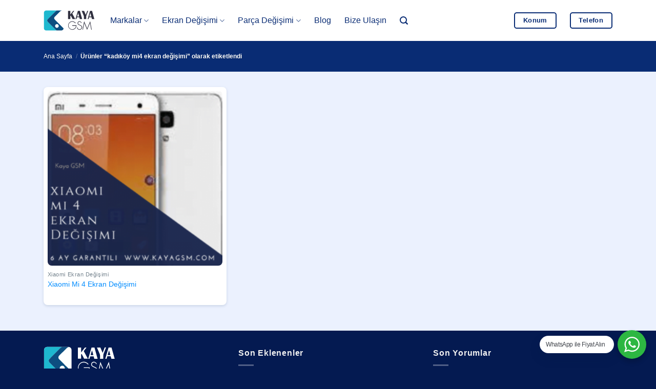

--- FILE ---
content_type: text/html; charset=UTF-8
request_url: https://www.acilceptamiri.com/urun-etiket/kadikoy-mi4-ekran-degisimi/
body_size: 18851
content:
<!DOCTYPE html>
<html lang="tr-TR" prefix="og: https://ogp.me/ns#" class="loading-site no-js">
<head>
	<meta charset="UTF-8" />
	<link rel="profile" href="https://gmpg.org/xfn/11" />
	<link rel="pingback" href="https://www.acilceptamiri.com/xmlrpc.php" />

	<script type="8c6c4fccf00c8f1070bdfcba-text/javascript">(function(html){html.className = html.className.replace(/\bno-js\b/,'js')})(document.documentElement);</script>
<meta name="viewport" content="width=device-width, initial-scale=1" />
<!-- Rank Math PRO tarafından Arama Motoru Optimizasyonu - https://rankmath.com/ -->
<title>kadıköy mi4 ekran değişimi arşivleri - Acil Cep Tamiri - Kaya GSM</title>
<meta name="description" content="Kaya gsm olarak iPhone, samsung, xiaomi, huawei cihazlar başta olmak üzere bütün telefonların ekran, batarya, soket, kamera değişimi yapıyoruz. Telefon tamiri ile berarber yazılımsal problemlere de çözüm buluyoruz."/>
<meta name="robots" content="index, follow, max-snippet:-1, max-video-preview:-1, max-image-preview:large"/>
<link rel="canonical" href="https://www.acilceptamiri.com/urun-etiket/kadikoy-mi4-ekran-degisimi/" />
<meta property="og:locale" content="tr_TR" />
<meta property="og:type" content="article" />
<meta property="og:title" content="kadıköy mi4 ekran değişimi arşivleri - Acil Cep Tamiri - Kaya GSM" />
<meta property="og:description" content="Kaya gsm olarak iPhone, samsung, xiaomi, huawei cihazlar başta olmak üzere bütün telefonların ekran, batarya, soket, kamera değişimi yapıyoruz. Telefon tamiri ile berarber yazılımsal problemlere de çözüm buluyoruz." />
<meta property="og:url" content="https://www.acilceptamiri.com/urun-etiket/kadikoy-mi4-ekran-degisimi/" />
<meta property="og:site_name" content="Acil Cep Tamiri" />
<meta property="article:publisher" content="https://www.facebook.com/kayagsm1" />
<meta property="og:image" content="https://www.acilceptamiri.com/wp-admin/admin-ajax.php?action=rank_math_overlay_thumb&id=10004&type=play&hash=810acaffa8e9cbb8fe9ab1dca8f62dcc" />
<meta property="og:image:secure_url" content="https://www.acilceptamiri.com/wp-admin/admin-ajax.php?action=rank_math_overlay_thumb&id=10004&type=play&hash=810acaffa8e9cbb8fe9ab1dca8f62dcc" />
<meta property="og:image:width" content="1214" />
<meta property="og:image:height" content="622" />
<meta property="og:image:alt" content="Kaya Gsm Telefon Tamiri" />
<meta property="og:image:type" content="image/jpeg" />
<meta name="twitter:card" content="summary_large_image" />
<meta name="twitter:title" content="kadıköy mi4 ekran değişimi arşivleri - Acil Cep Tamiri - Kaya GSM" />
<meta name="twitter:description" content="Kaya gsm olarak iPhone, samsung, xiaomi, huawei cihazlar başta olmak üzere bütün telefonların ekran, batarya, soket, kamera değişimi yapıyoruz. Telefon tamiri ile berarber yazılımsal problemlere de çözüm buluyoruz." />
<meta name="twitter:site" content="@acilceptamiri1" />
<meta name="twitter:image" content="https://www.acilceptamiri.com/wp-admin/admin-ajax.php?action=rank_math_overlay_thumb&id=10004&type=play&hash=810acaffa8e9cbb8fe9ab1dca8f62dcc" />
<meta name="twitter:label1" content="Ürünler" />
<meta name="twitter:data1" content="1" />
<script type="application/ld+json" class="rank-math-schema-pro">{"@context":"https://schema.org","@graph":[{"@type":"Organization","@id":"https://www.acilceptamiri.com/#organization","name":"Kaya GSM - Cep Telefonu Tamiri","sameAs":["https://www.facebook.com/kayagsm1","https://twitter.com/acilceptamiri1"]},{"@type":"WebSite","@id":"https://www.acilceptamiri.com/#website","url":"https://www.acilceptamiri.com","name":"Acil Cep Tamiri","alternateName":"Kaya GSM","publisher":{"@id":"https://www.acilceptamiri.com/#organization"},"inLanguage":"tr"},{"@type":"BreadcrumbList","@id":"https://www.acilceptamiri.com/urun-etiket/kadikoy-mi4-ekran-degisimi/#breadcrumb","itemListElement":[{"@type":"ListItem","position":"1","item":{"@id":"https://www.acilceptamiri.com","name":"Ana sayfa"}},{"@type":"ListItem","position":"2","item":{"@id":"https://www.acilceptamiri.com/urun-etiket/kadikoy-mi4-ekran-degisimi/","name":"\u00dcr\u00fcnler &ldquo;kad\u0131k\u00f6y mi4 ekran de\u011fi\u015fimi&rdquo; olarak etiketlendi"}}]},{"@type":"CollectionPage","@id":"https://www.acilceptamiri.com/urun-etiket/kadikoy-mi4-ekran-degisimi/#webpage","url":"https://www.acilceptamiri.com/urun-etiket/kadikoy-mi4-ekran-degisimi/","name":"kad\u0131k\u00f6y mi4 ekran de\u011fi\u015fimi ar\u015fivleri - Acil Cep Tamiri - Kaya GSM","isPartOf":{"@id":"https://www.acilceptamiri.com/#website"},"inLanguage":"tr","breadcrumb":{"@id":"https://www.acilceptamiri.com/urun-etiket/kadikoy-mi4-ekran-degisimi/#breadcrumb"}}]}</script>
<!-- /Rank Math WordPress SEO eklentisi -->

<link rel='prefetch' href='https://www.acilceptamiri.com/wp-content/themes/flatsome/assets/js/flatsome.js?ver=e2eddd6c228105dac048' />
<link rel='prefetch' href='https://www.acilceptamiri.com/wp-content/themes/flatsome/assets/js/chunk.slider.js?ver=3.20.4' />
<link rel='prefetch' href='https://www.acilceptamiri.com/wp-content/themes/flatsome/assets/js/chunk.popups.js?ver=3.20.4' />
<link rel='prefetch' href='https://www.acilceptamiri.com/wp-content/themes/flatsome/assets/js/chunk.tooltips.js?ver=3.20.4' />
<link rel='prefetch' href='https://www.acilceptamiri.com/wp-content/themes/flatsome/assets/js/woocommerce.js?ver=1c9be63d628ff7c3ff4c' />
<link rel="alternate" type="application/rss+xml" title="Acil Cep Tamiri - Kaya GSM &raquo; akışı" href="https://www.acilceptamiri.com/feed/" />
<link rel="alternate" type="application/rss+xml" title="Acil Cep Tamiri - Kaya GSM &raquo; yorum akışı" href="https://www.acilceptamiri.com/comments/feed/" />
<link rel="alternate" type="application/rss+xml" title="Acil Cep Tamiri - Kaya GSM &raquo; kadıköy mi4 ekran değişimi Etiket akışı" href="https://www.acilceptamiri.com/urun-etiket/kadikoy-mi4-ekran-degisimi/feed/" />
<style id='wp-img-auto-sizes-contain-inline-css' type='text/css'>
img:is([sizes=auto i],[sizes^="auto," i]){contain-intrinsic-size:3000px 1500px}
/*# sourceURL=wp-img-auto-sizes-contain-inline-css */
</style>
<link rel='stylesheet' id='sgr-css' href='https://www.acilceptamiri.com/wp-content/plugins/simple-google-recaptcha/sgr.css?ver=1752268790' type='text/css' media='all' />
<link rel='stylesheet' id='nta-css-popup-css' href='https://www.acilceptamiri.com/wp-content/plugins/whatsapp-for-wordpress/assets/dist/css/style.css?ver=6.9' type='text/css' media='all' />
<style id='woocommerce-inline-inline-css' type='text/css'>
.woocommerce form .form-row .required { visibility: visible; }
/*# sourceURL=woocommerce-inline-inline-css */
</style>
<link rel='stylesheet' id='trp-popup-style-css' href='https://www.acilceptamiri.com/wp-content/plugins/translatepress-business/add-ons-pro/automatic-language-detection/assets/css/trp-popup.css?ver=6.9' type='text/css' media='all' />
<link rel='stylesheet' id='pwb-styles-frontend-css' href='https://www.acilceptamiri.com/wp-content/plugins/perfect-woocommerce-brands/build/frontend/css/style.css?ver=3.6.8' type='text/css' media='all' />
<link rel='stylesheet' id='recent-posts-widget-with-thumbnails-public-style-css' href='https://www.acilceptamiri.com/wp-content/plugins/recent-posts-widget-with-thumbnails/public.css?ver=7.1.1' type='text/css' media='all' />
<link rel='stylesheet' id='trp-language-switcher-v2-css' href='https://www.acilceptamiri.com/wp-content/plugins/translatepress-multilingual/assets/css/trp-language-switcher-v2.css?ver=3.0.7' type='text/css' media='all' />
<link rel='stylesheet' id='flatsome-main-css' href='https://www.acilceptamiri.com/wp-content/themes/flatsome/assets/css/flatsome.css?ver=3.20.4' type='text/css' media='all' />
<style id='flatsome-main-inline-css' type='text/css'>
@font-face {
				font-family: "fl-icons";
				font-display: block;
				src: url(https://www.acilceptamiri.com/wp-content/themes/flatsome/assets/css/icons/fl-icons.eot?v=3.20.4);
				src:
					url(https://www.acilceptamiri.com/wp-content/themes/flatsome/assets/css/icons/fl-icons.eot#iefix?v=3.20.4) format("embedded-opentype"),
					url(https://www.acilceptamiri.com/wp-content/themes/flatsome/assets/css/icons/fl-icons.woff2?v=3.20.4) format("woff2"),
					url(https://www.acilceptamiri.com/wp-content/themes/flatsome/assets/css/icons/fl-icons.ttf?v=3.20.4) format("truetype"),
					url(https://www.acilceptamiri.com/wp-content/themes/flatsome/assets/css/icons/fl-icons.woff?v=3.20.4) format("woff"),
					url(https://www.acilceptamiri.com/wp-content/themes/flatsome/assets/css/icons/fl-icons.svg?v=3.20.4#fl-icons) format("svg");
			}
/*# sourceURL=flatsome-main-inline-css */
</style>
<link rel='stylesheet' id='flatsome-shop-css' href='https://www.acilceptamiri.com/wp-content/themes/flatsome/assets/css/flatsome-shop.css?ver=3.20.4' type='text/css' media='all' />
<script type="8c6c4fccf00c8f1070bdfcba-text/javascript" id="sgr-js-extra">
/* <![CDATA[ */
var sgr = {"sgr_site_key":"6LdbCJofAAAAAH3zeq4E9A1AE7bLzl0VrCtQzc54"};
//# sourceURL=sgr-js-extra
/* ]]> */
</script>
<script type="8c6c4fccf00c8f1070bdfcba-text/javascript" src="https://www.acilceptamiri.com/wp-content/plugins/simple-google-recaptcha/sgr.js?ver=1752268790" id="sgr-js"></script>
<script type="8c6c4fccf00c8f1070bdfcba-text/javascript" src="https://www.acilceptamiri.com/wp-includes/js/jquery/jquery.min.js?ver=3.7.1" id="jquery-core-js"></script>
<script type="8c6c4fccf00c8f1070bdfcba-text/javascript" src="https://www.acilceptamiri.com/wp-content/plugins/woocommerce/assets/js/jquery-blockui/jquery.blockUI.min.js?ver=2.7.0-wc.10.4.3" id="wc-jquery-blockui-js" data-wp-strategy="defer"></script>
<script type="8c6c4fccf00c8f1070bdfcba-text/javascript" src="https://www.acilceptamiri.com/wp-content/plugins/woocommerce/assets/js/js-cookie/js.cookie.min.js?ver=2.1.4-wc.10.4.3" id="wc-js-cookie-js" data-wp-strategy="defer"></script>
<script type="8c6c4fccf00c8f1070bdfcba-text/javascript" src="https://www.acilceptamiri.com/wp-content/plugins/translatepress-multilingual/assets/js/trp-frontend-compatibility.js?ver=3.0.7" id="trp-frontend-compatibility-js"></script>
<script type="8c6c4fccf00c8f1070bdfcba-text/javascript" id="trp-language-cookie-js-extra">
/* <![CDATA[ */
var trp_language_cookie_data = {"abs_home":"https://www.acilceptamiri.com","url_slugs":{"tr_TR":"tr","en_US":"en"},"cookie_name":"trp_language","cookie_age":"30","cookie_path":"/","default_language":"tr_TR","publish_languages":["tr_TR"],"trp_ald_ajax_url":"https://www.acilceptamiri.com/wp-content/plugins/translatepress-business/add-ons-pro/automatic-language-detection/includes/trp-ald-ajax.php","detection_method":"browser-ip","popup_option":"popup","popup_type":"normal_popup","popup_textarea":"We've detected you might be speaking a different language. Do you want to change to:","popup_textarea_change_button":"Change Language","popup_textarea_close_button":"Close and do not switch language","iso_codes":{"tr_TR":"tr","en_US":"en"},"language_urls":{"tr_TR":"https://www.acilceptamiri.com/urun-etiket/kadikoy-mi4-ekran-degisimi/"},"english_name":{"tr_TR":"Turkish"},"is_iphone_user_check":""};
//# sourceURL=trp-language-cookie-js-extra
/* ]]> */
</script>
<script type="8c6c4fccf00c8f1070bdfcba-text/javascript" src="https://www.acilceptamiri.com/wp-content/plugins/translatepress-business/add-ons-pro/automatic-language-detection/assets/js/trp-language-cookie.js?ver=1.1.1" id="trp-language-cookie-js"></script>
<script type="8c6c4fccf00c8f1070bdfcba-text/javascript" src="https://www.acilceptamiri.com/wp-content/plugins/translatepress-multilingual/assets/js/trp-frontend-language-switcher.js?ver=3.0.7" id="trp-language-switcher-js-v2-js"></script>
<link rel="https://api.w.org/" href="https://www.acilceptamiri.com/wp-json/" /><link rel="alternate" title="JSON" type="application/json" href="https://www.acilceptamiri.com/wp-json/wp/v2/product_tag/1007" /><link rel="EditURI" type="application/rsd+xml" title="RSD" href="https://www.acilceptamiri.com/xmlrpc.php?rsd" />
<meta name="generator" content="WordPress 6.9" />
<link rel="alternate" hreflang="tr-TR" href="https://www.acilceptamiri.com/urun-etiket/kadikoy-mi4-ekran-degisimi/"/>
<link rel="alternate" hreflang="tr" href="https://www.acilceptamiri.com/urun-etiket/kadikoy-mi4-ekran-degisimi/"/>
<link rel="alternate" hreflang="x-default" href="https://www.acilceptamiri.com/urun-etiket/kadikoy-mi4-ekran-degisimi/"/>
<meta name="theme-color" content="#092c74">
<meta name="msapplication-navbutton-color" content="#092c74">	<noscript><style>.woocommerce-product-gallery{ opacity: 1 !important; }</style></noscript>
	<link rel="icon" href="https://www.acilceptamiri.com/wp-content/uploads/2021/08/favicon-64x64.png" sizes="32x32" />
<link rel="icon" href="https://www.acilceptamiri.com/wp-content/uploads/2021/08/favicon.png" sizes="192x192" />
<link rel="apple-touch-icon" href="https://www.acilceptamiri.com/wp-content/uploads/2021/08/favicon.png" />
<meta name="msapplication-TileImage" content="https://www.acilceptamiri.com/wp-content/uploads/2021/08/favicon.png" />
<style id="custom-css" type="text/css">:root {--primary-color: #008cff;--fs-color-primary: #008cff;--fs-color-secondary: #092c74;--fs-color-success: #ffb600;--fs-color-alert: #db0428;--fs-color-base: #516370;--fs-experimental-link-color: #008cff;--fs-experimental-link-color-hover: #092c74;}.tooltipster-base {--tooltip-color: #fff;--tooltip-bg-color: #000;}.off-canvas-right .mfp-content, .off-canvas-left .mfp-content {--drawer-width: 300px;}.off-canvas .mfp-content.off-canvas-cart {--drawer-width: 360px;}.container-width, .full-width .ubermenu-nav, .container, .row{max-width: 1140px}.row.row-collapse{max-width: 1110px}.row.row-small{max-width: 1132.5px}.row.row-large{max-width: 1170px}.sticky-add-to-cart--active, #wrapper,#main,#main.dark{background-color: #ebf1fe}.header-main{height: 80px}#logo img{max-height: 80px}#logo{width:100px;}#logo a{max-width:100px;}.stuck #logo img{padding:20px 0;}.header-bottom{min-height: 55px}.header-top{min-height: 20px}.transparent .header-main{height: 80px}.transparent #logo img{max-height: 80px}.has-transparent + .page-title:first-of-type,.has-transparent + #main > .page-title,.has-transparent + #main > div > .page-title,.has-transparent + #main .page-header-wrapper:first-of-type .page-title{padding-top: 80px;}.transparent .header-wrapper{background-color: #ffffff!important;}.transparent .top-divider{display: none;}.header.show-on-scroll,.stuck .header-main{height:80px!important}.stuck #logo img{max-height: 80px!important}.search-form{ width: 80%;}.header-bg-color {background-color: rgba(255,255,255,0.8)}.header-bottom {background-color: #f1f1f1}.top-bar-nav > li > a{line-height: 16px }.header-main .nav > li > a{line-height: 16px }.header-bottom-nav > li > a{line-height: 16px }@media (max-width: 549px) {.header-main{height: 75px}#logo img{max-height: 75px}}.main-menu-overlay{background-color: #008cff}.nav-dropdown{border-radius:10px}.nav-dropdown{font-size:100%}.nav-dropdown-has-arrow li.has-dropdown:after{border-bottom-color: #000f2d;}.nav .nav-dropdown{background-color: #000f2d}h1,h2,h3,h4,h5,h6,.heading-font{color: #363e49;}.breadcrumbs{text-transform: none;}button,.button{text-transform: none;}.nav > li > a, .links > li > a{text-transform: none;}.section-title span{text-transform: none;}h3.widget-title,span.widget-title{text-transform: none;}.header:not(.transparent) .header-nav-main.nav > li > a {color: #092c74;}.header:not(.transparent) .header-nav-main.nav > li > a:hover,.header:not(.transparent) .header-nav-main.nav > li.active > a,.header:not(.transparent) .header-nav-main.nav > li.current > a,.header:not(.transparent) .header-nav-main.nav > li > a.active,.header:not(.transparent) .header-nav-main.nav > li > a.current{color: #008cff;}.header-nav-main.nav-line-bottom > li > a:before,.header-nav-main.nav-line-grow > li > a:before,.header-nav-main.nav-line > li > a:before,.header-nav-main.nav-box > li > a:hover,.header-nav-main.nav-box > li.active > a,.header-nav-main.nav-pills > li > a:hover,.header-nav-main.nav-pills > li.active > a{color:#FFF!important;background-color: #008cff;}.shop-page-title.featured-title .title-overlay{background-color: #092c74;}.has-equal-box-heights .box-image {padding-top: 100%;}input[type='submit'], input[type="button"], button:not(.icon), .button:not(.icon){border-radius: 5px!important}.pswp__bg,.mfp-bg.mfp-ready{background-color: rgba(0,0,0,0.7)}@media screen and (min-width: 550px){.products .box-vertical .box-image{min-width: 247px!important;width: 247px!important;}}.header-main .social-icons,.header-main .cart-icon strong,.header-main .menu-title,.header-main .header-button > .button.is-outline,.header-main .nav > li > a > i:not(.icon-angle-down){color: #092c74!important;}.header-main .header-button > .button.is-outline,.header-main .cart-icon strong:after,.header-main .cart-icon strong{border-color: #092c74!important;}.header-main .header-button > .button:not(.is-outline){background-color: #092c74!important;}.header-main .current-dropdown .cart-icon strong,.header-main .header-button > .button:hover,.header-main .header-button > .button:hover i,.header-main .header-button > .button:hover span{color:#FFF!important;}.header-main .menu-title:hover,.header-main .social-icons a:hover,.header-main .header-button > .button.is-outline:hover,.header-main .nav > li > a:hover > i:not(.icon-angle-down){color: #008cff!important;}.header-main .current-dropdown .cart-icon strong,.header-main .header-button > .button:hover{background-color: #008cff!important;}.header-main .current-dropdown .cart-icon strong:after,.header-main .current-dropdown .cart-icon strong,.header-main .header-button > .button:hover{border-color: #008cff!important;}.footer-1{background-color: #000000}.footer-2{background-color: #041a51}.absolute-footer, html{background-color: #041a51}.nav-vertical-fly-out > li + li {border-top-width: 1px; border-top-style: solid;}/* Custom CSS */.cart {display:none;}.add_to_wishlist {display:none;}.badge-circle-inside .badge-inner, .badge-circle .badge-inner {border-radius: 10px;}.is-large {font-size: 1.0em;}.wishlist-icon {display: none;}.video-fit video, .video-fit iframe, img.back-image, .image-cover img, .has-format img, .has-equal-box-heights .box-image img {-o-object-fit: contain;object-fit: contain;border-radius: 8px;}.searchform-wrapper .autocomplete-suggestions {background-color: rgb(255 255 255 / 95%);max-height: 50vh;color: #444;}.dark .price, .dark .price del, .dark span.amount {color: #092c74;}.wa__btn_popup .wa__btn_popup_txt {background-color: #ffffff;border-radius: 50px;-webkit-border-radius: 50px;-moz-border-radius: 50px;box-shadow: 0 10px 20px 0px rgb(0 30 70/20%);z-index: 999 !important;}.search-name {font-size: 16px !important;}.search-price {font-size: 16px !important;}span.amount {color: #092c74;}input[type=email], input[type=date], input[type=search], input[type=number], input[type=text], input[type=tel], input[type=url], input[type=password], textarea, select, .select-resize-ghost, .select2-container .select2-choice, .select2-container .select2-selection {border: 2px solid #092c74;padding: 0 0.3em;font-size: 20px;height: 58px;border-radius: 5px;}#comments .comment-respond {background-color: rgb(255 255 255 / 50%) !important;border-radius: 8px !important;box-shadow: 0 10px 20px 0px rgb(0 30 70/20%) !important;}.bb {border-bottom: none;}.bt {border-top: none;}.button.icon {height: 55px;}.searchform .button.icon {display: none;}input[type=email]:focus, input[type=search]:focus, input[type=number]:focus, input[type=tel]:focus, input[type=text]:focus, input[type=password]:focus, textarea:focus, select:focus {-webkit-box-shadow: 0 0 20px 5px #008cff;box-shadow: 0 0 15px 1px #008cff;color: #092c74;}.woocommerce-ordering, .woocommerce-ordering select {display: none;}.dark .nav-sidebar.nav-vertical>li+li {border-color: rgb(255 255 255 / 7%);}.off-canvas-right.dark .mfp-content, .off-canvas-left.dark .mfp-content {background-color: rgb(2 10 25);}.dataTables_length {display: none;}.dataTables_filter {float: left;}.tablepress tbody td {padding-left: 10px;}.uppercase, h6, th, span.widget-title {text-transform: capitalize;}.tablepress tfoot th, .tablepress thead th {background-color: #d0d8e8;padding-left: 10px;}.tablepress .sorting:hover, .tablepress .sorting_asc, .tablepress .sorting_desc {background-color: #c0cbe0;}body {cursor: default;-webkit-user-select: none;-moz-user-select: none;-ms-user-select: none;user-select: none;}.article-inner.has-shadow {border-radius: 8px;}.box-shadow-1, .box-shadow-1-hover:hover, .row-box-shadow-1 .col-inner, .row-box-shadow-1-hover .col-inner:hover {box-shadow: 0 10px 20px 0px rgb(0 30 70 / 20%);}footer.entry-meta {display: none;border-bottom: none;}.article-inner.has-shadow .entry-header-text-top {padding-top: 0.3em;}/* Scroll Bar */html, body {margin: 0;padding: 0;}::-webkit-scrollbar {width: 10px;height: 10px;}::-webkit-scrollbar-thumb {background: #092c74;border-radius: 50px;}::-webkit-scrollbar-track {background: #d5dded;}/* Scroll Bar */.paginate_button.disabled {display: none;}.paginate_button:after, .paginate_button:before {color: #092c74;}.paging_simple .paginate_button.next:after, .paging_simple .paginate_button.previous:before {text-shadow: none;}h1, h2, h3, h4, h5, h6, .heading-font {color: #092c74;margin-top: 2em;}.slider-nav-reveal .flickity-prev-next-button:hover, .slider-nav-reveal .flickity-prev-next-button {background-color: rgb(255 255 255 / 0%);-webkit-box-shadow: none;box-shadow: none;}.posted_in {display: none !important;}.tagged_as {display: none !important;}.nav>li>a {font-weight: 400;color: #092c74 !important;}.nav>li>a:hover {color: #008cff !important;}.header-wrapper {backdrop-filter: blur(10px);-webkit-backdrop-filter: blur(10px);}.entry-category {display: none !important;}.woocommerce-product-gallery figure {padding: 10px;background-color: #ffffff;border-radius: 8px;box-shadow: 0 2px 5px rgb(68 96 132 / 20%);-webkit-box-shadow: 0 2px 5px rgb(68 96 132 / 20%);}.product-gallery-slider img {border-radius: 8px;}.box {background-color: #fff;padding: 8px;border-radius: 8px;-webkit-box-shadow: 0 2px 5px rgb(68 96 132 / 20%);box-shadow: 0 2px 5px rgb(68 96 132 / 20%);}.has-equal-box-heights .box-image {padding-top: 100%;}.wp-block-image {border-radius: 8px;}.wp-block-embed iframe {border-radius: 8px;}.mfp-bg.mfp-ready {background-color: #092c74;opacity: .95;}.label-new.menu-item > a:after{content:"Yeni";}.label-hot.menu-item > a:after{content:"Popüler";}.label-sale.menu-item > a:after{content:"İndirim";}.label-popular.menu-item > a:after{content:"Popüler";}</style>		<style type="text/css" id="wp-custom-css">
			.grecaptcha-badge {
display: none !important;
}

.tab-panels .panel.active {
padding: 10px;
background-color: #fff;
border-radius: 8px;
box-shadow: 0 2px 5px rgb(68 96 132 / 20%);
-webkit-box-shadow: 0 2px 5px rgb(68 96 132 / 20%);
}

div#toc_container {
border: 2px solid #092c74;
border-radius: 6px;
}

.has-border {
border: none !important;
padding: 10px !important;
}

/* TranslatePress Costume */
@media screen and (max-width: 780px)
#trp_ald_modal_popup {
width: 88%;
}

#trp_ald_modal_popup {
background-color: #f2f8ff;
width: 570px;
max-width: 88%;
border: none;
border-radius: 8px;
box-shadow: 0px 10px 25px 0px rgb(0 0 0 / 50%);
}

#trp_ald_popup_change_language {
background: #004eff;
border-color: #004eff;
}

#trp_ald_popup_change_language:hover {
background: #004eff;
border-color: #004eff;
}

img.trp-flag-image {
padding-top: 0px;
}

.trp_ald_ls_container .trp-ls-shortcode-language img.trp-flag-image {
padding-top: 0px;
}

.trp_ald_ls_container .trp-ls-shortcode-current-language img.trp-flag-image {
padding-top: 0px;
}

.trp_ald_ls_container .trp-ls-shortcode-language>div:hover {
background: #e5edff;
color: #004eff;
}

#trp_ald_popup_text {
font-size: 15px;
color: #000;
}

#trp_ald_x_button_textarea {
margin-left: 13px;
margin-bottom: 7px;
text-decoration: none;
color: #474747 !important;
background: none;
border: none;
}

#trp_ald_modal_popup #trp_ald_x_button:before {
font: normal 18px/20px dashicons;
color: #004eff !important;
}
/* TranslatePress Costume */		</style>
		<style id="kirki-inline-styles"></style><link rel='stylesheet' id='wc-blocks-style-css' href='https://www.acilceptamiri.com/wp-content/plugins/woocommerce/assets/client/blocks/wc-blocks.css?ver=wc-10.4.3' type='text/css' media='all' />
<style id='global-styles-inline-css' type='text/css'>
:root{--wp--preset--aspect-ratio--square: 1;--wp--preset--aspect-ratio--4-3: 4/3;--wp--preset--aspect-ratio--3-4: 3/4;--wp--preset--aspect-ratio--3-2: 3/2;--wp--preset--aspect-ratio--2-3: 2/3;--wp--preset--aspect-ratio--16-9: 16/9;--wp--preset--aspect-ratio--9-16: 9/16;--wp--preset--color--black: #000000;--wp--preset--color--cyan-bluish-gray: #abb8c3;--wp--preset--color--white: #ffffff;--wp--preset--color--pale-pink: #f78da7;--wp--preset--color--vivid-red: #cf2e2e;--wp--preset--color--luminous-vivid-orange: #ff6900;--wp--preset--color--luminous-vivid-amber: #fcb900;--wp--preset--color--light-green-cyan: #7bdcb5;--wp--preset--color--vivid-green-cyan: #00d084;--wp--preset--color--pale-cyan-blue: #8ed1fc;--wp--preset--color--vivid-cyan-blue: #0693e3;--wp--preset--color--vivid-purple: #9b51e0;--wp--preset--color--primary: #008cff;--wp--preset--color--secondary: #092c74;--wp--preset--color--success: #ffb600;--wp--preset--color--alert: #db0428;--wp--preset--gradient--vivid-cyan-blue-to-vivid-purple: linear-gradient(135deg,rgb(6,147,227) 0%,rgb(155,81,224) 100%);--wp--preset--gradient--light-green-cyan-to-vivid-green-cyan: linear-gradient(135deg,rgb(122,220,180) 0%,rgb(0,208,130) 100%);--wp--preset--gradient--luminous-vivid-amber-to-luminous-vivid-orange: linear-gradient(135deg,rgb(252,185,0) 0%,rgb(255,105,0) 100%);--wp--preset--gradient--luminous-vivid-orange-to-vivid-red: linear-gradient(135deg,rgb(255,105,0) 0%,rgb(207,46,46) 100%);--wp--preset--gradient--very-light-gray-to-cyan-bluish-gray: linear-gradient(135deg,rgb(238,238,238) 0%,rgb(169,184,195) 100%);--wp--preset--gradient--cool-to-warm-spectrum: linear-gradient(135deg,rgb(74,234,220) 0%,rgb(151,120,209) 20%,rgb(207,42,186) 40%,rgb(238,44,130) 60%,rgb(251,105,98) 80%,rgb(254,248,76) 100%);--wp--preset--gradient--blush-light-purple: linear-gradient(135deg,rgb(255,206,236) 0%,rgb(152,150,240) 100%);--wp--preset--gradient--blush-bordeaux: linear-gradient(135deg,rgb(254,205,165) 0%,rgb(254,45,45) 50%,rgb(107,0,62) 100%);--wp--preset--gradient--luminous-dusk: linear-gradient(135deg,rgb(255,203,112) 0%,rgb(199,81,192) 50%,rgb(65,88,208) 100%);--wp--preset--gradient--pale-ocean: linear-gradient(135deg,rgb(255,245,203) 0%,rgb(182,227,212) 50%,rgb(51,167,181) 100%);--wp--preset--gradient--electric-grass: linear-gradient(135deg,rgb(202,248,128) 0%,rgb(113,206,126) 100%);--wp--preset--gradient--midnight: linear-gradient(135deg,rgb(2,3,129) 0%,rgb(40,116,252) 100%);--wp--preset--font-size--small: 13px;--wp--preset--font-size--medium: 20px;--wp--preset--font-size--large: 36px;--wp--preset--font-size--x-large: 42px;--wp--preset--spacing--20: 0.44rem;--wp--preset--spacing--30: 0.67rem;--wp--preset--spacing--40: 1rem;--wp--preset--spacing--50: 1.5rem;--wp--preset--spacing--60: 2.25rem;--wp--preset--spacing--70: 3.38rem;--wp--preset--spacing--80: 5.06rem;--wp--preset--shadow--natural: 6px 6px 9px rgba(0, 0, 0, 0.2);--wp--preset--shadow--deep: 12px 12px 50px rgba(0, 0, 0, 0.4);--wp--preset--shadow--sharp: 6px 6px 0px rgba(0, 0, 0, 0.2);--wp--preset--shadow--outlined: 6px 6px 0px -3px rgb(255, 255, 255), 6px 6px rgb(0, 0, 0);--wp--preset--shadow--crisp: 6px 6px 0px rgb(0, 0, 0);}:where(body) { margin: 0; }.wp-site-blocks > .alignleft { float: left; margin-right: 2em; }.wp-site-blocks > .alignright { float: right; margin-left: 2em; }.wp-site-blocks > .aligncenter { justify-content: center; margin-left: auto; margin-right: auto; }:where(.is-layout-flex){gap: 0.5em;}:where(.is-layout-grid){gap: 0.5em;}.is-layout-flow > .alignleft{float: left;margin-inline-start: 0;margin-inline-end: 2em;}.is-layout-flow > .alignright{float: right;margin-inline-start: 2em;margin-inline-end: 0;}.is-layout-flow > .aligncenter{margin-left: auto !important;margin-right: auto !important;}.is-layout-constrained > .alignleft{float: left;margin-inline-start: 0;margin-inline-end: 2em;}.is-layout-constrained > .alignright{float: right;margin-inline-start: 2em;margin-inline-end: 0;}.is-layout-constrained > .aligncenter{margin-left: auto !important;margin-right: auto !important;}.is-layout-constrained > :where(:not(.alignleft):not(.alignright):not(.alignfull)){margin-left: auto !important;margin-right: auto !important;}body .is-layout-flex{display: flex;}.is-layout-flex{flex-wrap: wrap;align-items: center;}.is-layout-flex > :is(*, div){margin: 0;}body .is-layout-grid{display: grid;}.is-layout-grid > :is(*, div){margin: 0;}body{padding-top: 0px;padding-right: 0px;padding-bottom: 0px;padding-left: 0px;}a:where(:not(.wp-element-button)){text-decoration: none;}:root :where(.wp-element-button, .wp-block-button__link){background-color: #32373c;border-width: 0;color: #fff;font-family: inherit;font-size: inherit;font-style: inherit;font-weight: inherit;letter-spacing: inherit;line-height: inherit;padding-top: calc(0.667em + 2px);padding-right: calc(1.333em + 2px);padding-bottom: calc(0.667em + 2px);padding-left: calc(1.333em + 2px);text-decoration: none;text-transform: inherit;}.has-black-color{color: var(--wp--preset--color--black) !important;}.has-cyan-bluish-gray-color{color: var(--wp--preset--color--cyan-bluish-gray) !important;}.has-white-color{color: var(--wp--preset--color--white) !important;}.has-pale-pink-color{color: var(--wp--preset--color--pale-pink) !important;}.has-vivid-red-color{color: var(--wp--preset--color--vivid-red) !important;}.has-luminous-vivid-orange-color{color: var(--wp--preset--color--luminous-vivid-orange) !important;}.has-luminous-vivid-amber-color{color: var(--wp--preset--color--luminous-vivid-amber) !important;}.has-light-green-cyan-color{color: var(--wp--preset--color--light-green-cyan) !important;}.has-vivid-green-cyan-color{color: var(--wp--preset--color--vivid-green-cyan) !important;}.has-pale-cyan-blue-color{color: var(--wp--preset--color--pale-cyan-blue) !important;}.has-vivid-cyan-blue-color{color: var(--wp--preset--color--vivid-cyan-blue) !important;}.has-vivid-purple-color{color: var(--wp--preset--color--vivid-purple) !important;}.has-primary-color{color: var(--wp--preset--color--primary) !important;}.has-secondary-color{color: var(--wp--preset--color--secondary) !important;}.has-success-color{color: var(--wp--preset--color--success) !important;}.has-alert-color{color: var(--wp--preset--color--alert) !important;}.has-black-background-color{background-color: var(--wp--preset--color--black) !important;}.has-cyan-bluish-gray-background-color{background-color: var(--wp--preset--color--cyan-bluish-gray) !important;}.has-white-background-color{background-color: var(--wp--preset--color--white) !important;}.has-pale-pink-background-color{background-color: var(--wp--preset--color--pale-pink) !important;}.has-vivid-red-background-color{background-color: var(--wp--preset--color--vivid-red) !important;}.has-luminous-vivid-orange-background-color{background-color: var(--wp--preset--color--luminous-vivid-orange) !important;}.has-luminous-vivid-amber-background-color{background-color: var(--wp--preset--color--luminous-vivid-amber) !important;}.has-light-green-cyan-background-color{background-color: var(--wp--preset--color--light-green-cyan) !important;}.has-vivid-green-cyan-background-color{background-color: var(--wp--preset--color--vivid-green-cyan) !important;}.has-pale-cyan-blue-background-color{background-color: var(--wp--preset--color--pale-cyan-blue) !important;}.has-vivid-cyan-blue-background-color{background-color: var(--wp--preset--color--vivid-cyan-blue) !important;}.has-vivid-purple-background-color{background-color: var(--wp--preset--color--vivid-purple) !important;}.has-primary-background-color{background-color: var(--wp--preset--color--primary) !important;}.has-secondary-background-color{background-color: var(--wp--preset--color--secondary) !important;}.has-success-background-color{background-color: var(--wp--preset--color--success) !important;}.has-alert-background-color{background-color: var(--wp--preset--color--alert) !important;}.has-black-border-color{border-color: var(--wp--preset--color--black) !important;}.has-cyan-bluish-gray-border-color{border-color: var(--wp--preset--color--cyan-bluish-gray) !important;}.has-white-border-color{border-color: var(--wp--preset--color--white) !important;}.has-pale-pink-border-color{border-color: var(--wp--preset--color--pale-pink) !important;}.has-vivid-red-border-color{border-color: var(--wp--preset--color--vivid-red) !important;}.has-luminous-vivid-orange-border-color{border-color: var(--wp--preset--color--luminous-vivid-orange) !important;}.has-luminous-vivid-amber-border-color{border-color: var(--wp--preset--color--luminous-vivid-amber) !important;}.has-light-green-cyan-border-color{border-color: var(--wp--preset--color--light-green-cyan) !important;}.has-vivid-green-cyan-border-color{border-color: var(--wp--preset--color--vivid-green-cyan) !important;}.has-pale-cyan-blue-border-color{border-color: var(--wp--preset--color--pale-cyan-blue) !important;}.has-vivid-cyan-blue-border-color{border-color: var(--wp--preset--color--vivid-cyan-blue) !important;}.has-vivid-purple-border-color{border-color: var(--wp--preset--color--vivid-purple) !important;}.has-primary-border-color{border-color: var(--wp--preset--color--primary) !important;}.has-secondary-border-color{border-color: var(--wp--preset--color--secondary) !important;}.has-success-border-color{border-color: var(--wp--preset--color--success) !important;}.has-alert-border-color{border-color: var(--wp--preset--color--alert) !important;}.has-vivid-cyan-blue-to-vivid-purple-gradient-background{background: var(--wp--preset--gradient--vivid-cyan-blue-to-vivid-purple) !important;}.has-light-green-cyan-to-vivid-green-cyan-gradient-background{background: var(--wp--preset--gradient--light-green-cyan-to-vivid-green-cyan) !important;}.has-luminous-vivid-amber-to-luminous-vivid-orange-gradient-background{background: var(--wp--preset--gradient--luminous-vivid-amber-to-luminous-vivid-orange) !important;}.has-luminous-vivid-orange-to-vivid-red-gradient-background{background: var(--wp--preset--gradient--luminous-vivid-orange-to-vivid-red) !important;}.has-very-light-gray-to-cyan-bluish-gray-gradient-background{background: var(--wp--preset--gradient--very-light-gray-to-cyan-bluish-gray) !important;}.has-cool-to-warm-spectrum-gradient-background{background: var(--wp--preset--gradient--cool-to-warm-spectrum) !important;}.has-blush-light-purple-gradient-background{background: var(--wp--preset--gradient--blush-light-purple) !important;}.has-blush-bordeaux-gradient-background{background: var(--wp--preset--gradient--blush-bordeaux) !important;}.has-luminous-dusk-gradient-background{background: var(--wp--preset--gradient--luminous-dusk) !important;}.has-pale-ocean-gradient-background{background: var(--wp--preset--gradient--pale-ocean) !important;}.has-electric-grass-gradient-background{background: var(--wp--preset--gradient--electric-grass) !important;}.has-midnight-gradient-background{background: var(--wp--preset--gradient--midnight) !important;}.has-small-font-size{font-size: var(--wp--preset--font-size--small) !important;}.has-medium-font-size{font-size: var(--wp--preset--font-size--medium) !important;}.has-large-font-size{font-size: var(--wp--preset--font-size--large) !important;}.has-x-large-font-size{font-size: var(--wp--preset--font-size--x-large) !important;}
/*# sourceURL=global-styles-inline-css */
</style>
</head>

<body class="archive tax-product_tag term-kadikoy-mi4-ekran-degisimi term-1007 wp-theme-flatsome theme-flatsome woocommerce woocommerce-page woocommerce-no-js translatepress-tr_TR full-width header-shadow nav-dropdown-has-arrow nav-dropdown-has-shadow mobile-submenu-toggle catalog-mode">

<!-- Yandex.Metrika counter --> <script type="8c6c4fccf00c8f1070bdfcba-text/javascript"> (function(m,e,t,r,i,k,a){m[i]=m[i]||function(){(m[i].a=m[i].a||[]).push(arguments)}; m[i].l=1*new Date();k=e.createElement(t),a=e.getElementsByTagName(t)[0],k.async=1,k.src=r,a.parentNode.insertBefore(k,a)}) (window, document, "script", "https://cdn.jsdelivr.net/npm/yandex-metrica-watch/tag.js", "ym"); ym(85341874, "init", { clickmap:true, trackLinks:true, accurateTrackBounce:true, webvisor:true }); </script> <noscript><div><img src="https://mc.yandex.ru/watch/85341874" style="position:absolute; left:-9999px;" alt="" /></div></noscript> <!-- /Yandex.Metrika counter -->
<a class="skip-link screen-reader-text" href="#main">İçeriğe atla</a>

<div data-rocket-location-hash="99bb46786fd5bd31bcd7bdc067ad247a" id="wrapper">

	
	<header data-rocket-location-hash="dac79b12f6213292f3c5f5fcdbd98ec2" id="header" class="header transparent has-transparent nav-dark toggle-nav-dark has-sticky sticky-shrink">
		<div data-rocket-location-hash="d53b06ca13945ed03e70ba4a94347bcf" class="header-wrapper">
			<div id="masthead" class="header-main has-sticky-logo">
      <div class="header-inner flex-row container logo-left medium-logo-left" role="navigation">

          <!-- Logo -->
          <div id="logo" class="flex-col logo">
            
<!-- Header logo -->
<a href="https://www.acilceptamiri.com/" title="Acil Cep Tamiri &#8211; Kaya GSM" rel="home">
		<img width="1020" height="1020" src="https://www.acilceptamiri.com/wp-content/uploads/genel/kayagsm-logo-sombol.svg" class="header-logo-sticky" alt="Acil Cep Tamiri &#8211; Kaya GSM"/><img width="1020" height="1020" src="https://www.acilceptamiri.com/wp-content/uploads/genel/kayagsm-logo.svg" class="header_logo header-logo" alt="Acil Cep Tamiri &#8211; Kaya GSM"/><img  width="1020" height="1020" src="https://www.acilceptamiri.com/wp-content/uploads/genel/kayagsm-logo.svg" class="header-logo-dark" alt="Acil Cep Tamiri &#8211; Kaya GSM"/></a>
<p class="logo-tagline"></p>          </div>

          <!-- Mobile Left Elements -->
          <div class="flex-col show-for-medium flex-left">
            <ul class="mobile-nav nav nav-left ">
                          </ul>
          </div>

          <!-- Left Elements -->
          <div class="flex-col hide-for-medium flex-left
            flex-grow">
            <ul class="header-nav header-nav-main nav nav-left  nav-size-large nav-spacing-xlarge nav-prompts-overlay" >
              <li id="menu-item-7379" class="menu-item menu-item-type-custom menu-item-object-custom menu-item-has-children menu-item-7379 menu-item-design-default has-dropdown"><a class="nav-top-link" aria-expanded="false" aria-haspopup="menu">Markalar<i class="icon-angle-down" aria-hidden="true"></i></a>
<ul class="sub-menu nav-dropdown nav-dropdown-bold dark">
	<li id="menu-item-7393" class="menu-item menu-item-type-taxonomy menu-item-object-pwb-brand menu-item-7393"><a href="https://www.acilceptamiri.com/marka/xiaomi/">Xiaomi</a></li>
	<li id="menu-item-7385" class="menu-item menu-item-type-taxonomy menu-item-object-pwb-brand menu-item-7385"><a href="https://www.acilceptamiri.com/marka/iphone/">iPhone</a></li>
	<li id="menu-item-7391" class="menu-item menu-item-type-taxonomy menu-item-object-pwb-brand menu-item-7391"><a href="https://www.acilceptamiri.com/marka/samsung/">Samsung</a></li>
	<li id="menu-item-7390" class="menu-item menu-item-type-taxonomy menu-item-object-pwb-brand menu-item-7390"><a href="https://www.acilceptamiri.com/marka/oppo/">Oppo</a></li>
	<li id="menu-item-7384" class="menu-item menu-item-type-taxonomy menu-item-object-pwb-brand menu-item-7384"><a href="https://www.acilceptamiri.com/marka/huawei/">Huawei</a></li>
	<li id="menu-item-10707" class="menu-item menu-item-type-custom menu-item-object-custom menu-item-10707"><a href="https://www.acilceptamiri.com/marka/tcl/">TCL</a></li>
	<li id="menu-item-10708" class="menu-item menu-item-type-custom menu-item-object-custom menu-item-10708"><a href="https://www.acilceptamiri.com/marka/infinix/">Infinix</a></li>
	<li id="menu-item-7389" class="menu-item menu-item-type-taxonomy menu-item-object-pwb-brand menu-item-7389"><a href="https://www.acilceptamiri.com/marka/oneplus/">OnePlus</a></li>
	<li id="menu-item-7382" class="menu-item menu-item-type-taxonomy menu-item-object-pwb-brand menu-item-7382"><a href="https://www.acilceptamiri.com/marka/general-mobile/">General Mobile</a></li>
</ul>
</li>
<li id="menu-item-5492" class="menu-item menu-item-type-custom menu-item-object-custom menu-item-has-children menu-item-5492 menu-item-design-default has-dropdown"><a class="nav-top-link" aria-expanded="false" aria-haspopup="menu">Ekran Değişimi<i class="icon-angle-down" aria-hidden="true"></i></a>
<ul class="sub-menu nav-dropdown nav-dropdown-bold dark">
	<li id="menu-item-2082" class="menu-item menu-item-type-taxonomy menu-item-object-product_cat menu-item-2082"><a href="https://www.acilceptamiri.com/urun-kategori/xiaomi-ekran-degisimi/">Xiaomi Ekran Değişimi</a></li>
	<li id="menu-item-2081" class="menu-item menu-item-type-taxonomy menu-item-object-product_cat menu-item-2081"><a href="https://www.acilceptamiri.com/urun-kategori/iphone-ekran-degisimi-fiyat-listesi/">iPhone Ekran Değişimi</a></li>
	<li id="menu-item-2076" class="menu-item menu-item-type-taxonomy menu-item-object-product_cat menu-item-2076"><a href="https://www.acilceptamiri.com/urun-kategori/samsung-ekran-degisimi/">Samsung Ekran Değişimi</a></li>
	<li id="menu-item-7348" class="menu-item menu-item-type-taxonomy menu-item-object-product_cat menu-item-7348"><a href="https://www.acilceptamiri.com/urun-kategori/oppo-ekran-degisimi/">Oppo Ekran Değişimi</a></li>
	<li id="menu-item-2077" class="menu-item menu-item-type-taxonomy menu-item-object-product_cat menu-item-2077"><a href="https://www.acilceptamiri.com/urun-kategori/huawei-ekran-ve-cam-degisimi/">Huawei Ekran Değişimi</a></li>
	<li id="menu-item-7198" class="menu-item menu-item-type-taxonomy menu-item-object-product_cat menu-item-7198"><a href="https://www.acilceptamiri.com/urun-kategori/oneplus-ekran-degisimi/">OnePlus Ekran Değişimi</a></li>
	<li id="menu-item-8241" class="menu-item menu-item-type-custom menu-item-object-custom menu-item-8241"><a href="https://www.acilceptamiri.com/urun-kategori/infinix-ekran-degisimi/">Infinix Ekran Değişimi</a></li>
	<li id="menu-item-8242" class="menu-item menu-item-type-custom menu-item-object-custom menu-item-8242"><a href="https://www.acilceptamiri.com/urun-kategori/tcl-ekran-degisimi/">TCL Ekran Değişimi</a></li>
	<li id="menu-item-8243" class="menu-item menu-item-type-custom menu-item-object-custom menu-item-8243"><a href="https://www.acilceptamiri.com/urun-kategori/asus-ekran-degisimi/">Asus Ekran Değişimi</a></li>
</ul>
</li>
<li id="menu-item-5493" class="menu-item menu-item-type-custom menu-item-object-custom menu-item-has-children menu-item-5493 menu-item-design-default has-dropdown"><a class="nav-top-link" aria-expanded="false" aria-haspopup="menu">Parça Değişimi<i class="icon-angle-down" aria-hidden="true"></i></a>
<ul class="sub-menu nav-dropdown nav-dropdown-bold dark">
	<li id="menu-item-8122" class="menu-item menu-item-type-custom menu-item-object-custom menu-item-8122"><a href="https://www.acilceptamiri.com/urun-kategori/xiaomi-batarya-degisimi/">Xiaomi Batarya Değişimi</a></li>
	<li id="menu-item-7357" class="menu-item menu-item-type-taxonomy menu-item-object-product_cat menu-item-7357"><a href="https://www.acilceptamiri.com/urun-kategori/iphone-arka-cam-degisimi/">iPhone Arka Cam Değişimi</a></li>
	<li id="menu-item-7363" class="menu-item menu-item-type-taxonomy menu-item-object-product_cat menu-item-7363"><a href="https://www.acilceptamiri.com/urun-kategori/iphone-batarya-degisimi/">iPhone Batarya Değişimi</a></li>
	<li id="menu-item-8121" class="menu-item menu-item-type-custom menu-item-object-custom menu-item-8121"><a href="https://www.acilceptamiri.com/urun-kategori/samsung-batarya-degisimi/">Samsung Batarya Değişimi</a></li>
	<li id="menu-item-3394" class="menu-item menu-item-type-custom menu-item-object-custom menu-item-3394"><a href="https://www.acilceptamiri.com/urun-kategori/batarya-degisimi-fiyati/">Batarya Değişimi</a></li>
	<li id="menu-item-3403" class="menu-item menu-item-type-taxonomy menu-item-object-product_cat menu-item-3403"><a href="https://www.acilceptamiri.com/urun-kategori/on-kamera-degisimi-fiyati/">Ön Kamera Değişimi</a></li>
	<li id="menu-item-3399" class="menu-item menu-item-type-taxonomy menu-item-object-product_cat menu-item-3399"><a href="https://www.acilceptamiri.com/urun-kategori/arka-kamera-degisimi-fiyati/">Arka Kamera Değişimi</a></li>
	<li id="menu-item-3400" class="menu-item menu-item-type-taxonomy menu-item-object-product_cat menu-item-3400"><a href="https://www.acilceptamiri.com/urun-kategori/home-tus-degisimi-fiyati/">Home Tuş Değişimi</a></li>
	<li id="menu-item-3402" class="menu-item menu-item-type-taxonomy menu-item-object-product_cat menu-item-3402"><a href="https://www.acilceptamiri.com/urun-kategori/kasa-degisimi-fiyati/">Kasa Değişimi</a></li>
	<li id="menu-item-3404" class="menu-item menu-item-type-taxonomy menu-item-object-product_cat menu-item-3404"><a href="https://www.acilceptamiri.com/urun-kategori/power-tusu-degisimi-fiyati/">Power Tuşu Değişimi</a></li>
	<li id="menu-item-3401" class="menu-item menu-item-type-taxonomy menu-item-object-product_cat menu-item-3401"><a href="https://www.acilceptamiri.com/urun-kategori/kulaklik-soketi-degisimi-fiyati/">Kulaklık Soketi Değişimi</a></li>
	<li id="menu-item-3406" class="menu-item menu-item-type-taxonomy menu-item-object-product_cat menu-item-3406"><a href="https://www.acilceptamiri.com/urun-kategori/sensor-degisimi-fiyati/">Sensör Değişimi</a></li>
	<li id="menu-item-3405" class="menu-item menu-item-type-taxonomy menu-item-object-product_cat menu-item-3405"><a href="https://www.acilceptamiri.com/urun-kategori/sarj-soketi-degisimi-fiyati/">Şarj Soketi Değişimi</a></li>
	<li id="menu-item-3408" class="menu-item menu-item-type-taxonomy menu-item-object-product_cat menu-item-3408"><a href="https://www.acilceptamiri.com/urun-kategori/speaker-hoparlor-degisimi-fiyati/">Hoparlör Değişimi</a></li>
	<li id="menu-item-3407" class="menu-item menu-item-type-taxonomy menu-item-object-product_cat menu-item-3407"><a href="https://www.acilceptamiri.com/urun-kategori/simkart-yuvasi-degisimi-tamiri-fiyati/">Simkart Yuvası Değişimi</a></li>
</ul>
</li>
<li id="menu-item-6747" class="menu-item menu-item-type-post_type menu-item-object-page menu-item-6747 menu-item-design-default"><a href="https://www.acilceptamiri.com/blog/" class="nav-top-link">Blog</a></li>
<li id="menu-item-10011" class="menu-item menu-item-type-post_type menu-item-object-page menu-item-10011 menu-item-design-default"><a href="https://www.acilceptamiri.com/iletisim/" class="nav-top-link">Bize Ulaşın</a></li>
<li class="header-search header-search-lightbox has-icon">
			<a href="#search-lightbox" class="is-small" aria-label="Ara" data-open="#search-lightbox" data-focus="input.search-field" role="button" aria-expanded="false" aria-haspopup="dialog" aria-controls="search-lightbox" data-flatsome-role-button><i class="icon-search" aria-hidden="true" style="font-size:16px;"></i></a>		
	<div id="search-lightbox" class="mfp-hide dark text-center">
		<div class="searchform-wrapper ux-search-box relative is-large"><form role="search" method="get" class="searchform" action="https://www.acilceptamiri.com/">
	<div class="flex-row relative">
						<div class="flex-col flex-grow">
			<label class="screen-reader-text" for="woocommerce-product-search-field-0">Ara:</label>
			<input type="search" id="woocommerce-product-search-field-0" class="search-field mb-0" placeholder="Örneğin; &#039;&#039;Xiaomi Ekran Değişimi&#039;&#039;" value="" name="s" />
			<input type="hidden" name="post_type" value="product" />
					</div>
		<div class="flex-col">
			<button type="submit" value="Ara" class="ux-search-submit submit-button secondary button  icon mb-0" aria-label="Gönder">
				<i class="icon-search" aria-hidden="true"></i>			</button>
		</div>
	</div>
	<div class="live-search-results text-left z-top"></div>
</form>
</div>	</div>
</li>
            </ul>
          </div>

          <!-- Right Elements -->
          <div class="flex-col hide-for-medium flex-right">
            <ul class="header-nav header-nav-main nav nav-right  nav-size-large nav-spacing-xlarge nav-prompts-overlay">
              <li class="html header-button-2">
	<div class="header-button">
		<a href="https://www.google.com/maps/dir//KAYA+GSM/@40.9943943,29.0030802,15z?hl=tr" target="_blank" class="button success is-outline" rel="noopener" >
		<span>Konum</span>
	</a>
	</div>
</li>
<li class="html header-button-1">
	<div class="header-button">
		<a href="tel:02164180707" class="button plain is-outline" >
		<span>Telefon</span>
	</a>
	</div>
</li>
            </ul>
          </div>

          <!-- Mobile Right Elements -->
          <div class="flex-col show-for-medium flex-right">
            <ul class="mobile-nav nav nav-right ">
              <li class="html header-button-1">
	<div class="header-button">
		<a href="tel:02164180707" class="button plain is-outline" >
		<span>Telefon</span>
	</a>
	</div>
</li>
<li class="header-search header-search-lightbox has-icon">
			<a href="#search-lightbox" class="is-small" aria-label="Ara" data-open="#search-lightbox" data-focus="input.search-field" role="button" aria-expanded="false" aria-haspopup="dialog" aria-controls="search-lightbox" data-flatsome-role-button><i class="icon-search" aria-hidden="true" style="font-size:16px;"></i></a>		
	<div id="search-lightbox" class="mfp-hide dark text-center">
		<div class="searchform-wrapper ux-search-box relative is-large"><form role="search" method="get" class="searchform" action="https://www.acilceptamiri.com/">
	<div class="flex-row relative">
						<div class="flex-col flex-grow">
			<label class="screen-reader-text" for="woocommerce-product-search-field-1">Ara:</label>
			<input type="search" id="woocommerce-product-search-field-1" class="search-field mb-0" placeholder="Örneğin; &#039;&#039;Xiaomi Ekran Değişimi&#039;&#039;" value="" name="s" />
			<input type="hidden" name="post_type" value="product" />
					</div>
		<div class="flex-col">
			<button type="submit" value="Ara" class="ux-search-submit submit-button secondary button  icon mb-0" aria-label="Gönder">
				<i class="icon-search" aria-hidden="true"></i>			</button>
		</div>
	</div>
	<div class="live-search-results text-left z-top"></div>
</form>
</div>	</div>
</li>
<li class="nav-icon has-icon">
			<a href="#" class="is-small" data-open="#main-menu" data-pos="right" data-bg="main-menu-overlay" role="button" aria-label="Menü" aria-controls="main-menu" aria-expanded="false" aria-haspopup="dialog" data-flatsome-role-button>
			<i class="icon-menu" aria-hidden="true"></i>					</a>
	</li>
            </ul>
          </div>

      </div>

      </div>

<div class="header-bg-container fill"><div class="header-bg-image fill"></div><div class="header-bg-color fill"></div></div>		</div>
	</header>

	<div data-rocket-location-hash="f5652dac6620f089088cb7b114bd24cd" class="shop-page-title category-page-title page-title featured-title dark ">

	<div data-rocket-location-hash="b51c6353a9c87ca66ae1184d0789042e" class="page-title-bg fill">
		<div class="title-bg fill bg-fill" data-parallax-fade="true" data-parallax="-2" data-parallax-background data-parallax-container=".page-title"></div>
		<div class="title-overlay fill"></div>
	</div>

	<div data-rocket-location-hash="630de35c1bda0380b415452f6af97573" class="page-title-inner flex-row  medium-flex-wrap container">
	  <div class="flex-col flex-grow medium-text-center">
	  	 	 <div class="is-smaller">
	<nav class="woocommerce-breadcrumb breadcrumbs " aria-label="Breadcrumb"><a href="https://www.acilceptamiri.com">Ana Sayfa</a> <span class="divider">&#47;</span> Ürünler &ldquo;kadıköy mi4 ekran değişimi&rdquo; olarak etiketlendi</nav></div>
	  </div>

	   <div class="flex-col medium-text-center  form-flat">
	  	 		<p class="woocommerce-result-count hide-for-medium" role="alert" aria-relevant="all" >
		Tek bir sonuç gösteriliyor	</p>
	<form class="woocommerce-ordering" method="get">
		<select
		name="orderby"
		class="orderby"
					aria-label="Sipariş"
			>
					<option value="popularity" >En çok satılana göre sırala</option>
					<option value="rating" >Ortalama puana göre sırala</option>
					<option value="date"  selected='selected'>En yeniye göre sırala</option>
					<option value="price" >Fiyata göre sırala: Düşükten yükseğe</option>
					<option value="price-desc" >Fiyata göre sırala: Yüksekten düşüğe</option>
			</select>
	<input type="hidden" name="paged" value="1" />
	</form>
	   </div>

	</div>
</div>

	<main data-rocket-location-hash="769826cd46c26185db9257d11516a0a5" id="main" class="">
<div data-rocket-location-hash="af238c1d02aeceeae224ff5c4b422eb5" class="row category-page-row">

		<div class="col large-12">
		<div class="shop-container">
<div class="woocommerce-notices-wrapper"></div><div class="products row row-small large-columns-3 medium-columns-3 small-columns-2 has-equal-box-heights equalize-box">
<div class="product-small col has-hover product type-product post-1144 status-publish first instock product_cat-xiaomi-ekran-degisimi product_tag-kadikoy-mi4-ekran-degisimi product_tag-kaya-gsm product_tag-mi4-ekran-degisimi product_tag-xiaomi-mi4-ekran-degisimi has-post-thumbnail shipping-taxable product-type-simple">
	<div class="col-inner">
	
<div class="badge-container absolute left top z-1">

</div>
	<div class="product-small box ">
		<div class="box-image">
			<div class="image-none">
				<a href="https://www.acilceptamiri.com/urun/xiaomi-mi-4-ekran-degisimi/">
					<img width="247" height="247" src="https://www.acilceptamiri.com/wp-content/uploads/xiaomi-mi-4-ekran-degisimi-255x255.png" class="attachment-woocommerce_thumbnail size-woocommerce_thumbnail" alt="Xiaomi Mi 4 Ekran Değişimi" decoding="async" fetchpriority="high" srcset="https://www.acilceptamiri.com/wp-content/uploads/xiaomi-mi-4-ekran-degisimi-255x255.png 255w, https://www.acilceptamiri.com/wp-content/uploads/xiaomi-mi-4-ekran-degisimi-100x100.png 100w, https://www.acilceptamiri.com/wp-content/uploads/xiaomi-mi-4-ekran-degisimi-510x510.png 510w, https://www.acilceptamiri.com/wp-content/uploads/xiaomi-mi-4-ekran-degisimi-64x64.png 64w, https://www.acilceptamiri.com/wp-content/uploads/xiaomi-mi-4-ekran-degisimi.png 1080w, https://www.acilceptamiri.com/wp-content/uploads/xiaomi-mi-4-ekran-degisimi-150x150.png 150w, https://www.acilceptamiri.com/wp-content/uploads/xiaomi-mi-4-ekran-degisimi-768x768.png 768w" sizes="(max-width: 247px) 100vw, 247px" />				</a>
			</div>
			<div class="image-tools is-small top right show-on-hover">
							</div>
			<div class="image-tools is-small hide-for-small bottom left show-on-hover">
							</div>
			<div class="image-tools grid-tools text-center hide-for-small bottom hover-slide-in show-on-hover">
							</div>
					</div>

		<div class="box-text box-text-products flex-row align-top grid-style-3 flex-wrap">
			<div class="title-wrapper">		<p class="category uppercase is-smaller no-text-overflow product-cat op-8">
			Xiaomi Ekran Değişimi		</p>
	<p class="name product-title woocommerce-loop-product__title"><a href="https://www.acilceptamiri.com/urun/xiaomi-mi-4-ekran-degisimi/" class="woocommerce-LoopProduct-link woocommerce-loop-product__link">Xiaomi Mi 4 Ekran Değişimi</a></p></div><div class="price-wrapper">
</div>		</div>
	</div>
		</div>
</div></div><!-- row -->

		</div><!-- shop container -->

		</div>
</div>

</main>

<footer data-rocket-location-hash="00968873dca43715d82d26e587ee2416" id="footer" class="footer-wrapper">

	
<!-- FOOTER 1 -->

<!-- FOOTER 2 -->
<div data-rocket-location-hash="388c1e3d404b631ca5715ae23f3f7e2b" class="footer-widgets footer footer-2 dark">
		<div class="row dark large-columns-3 mb-0">
	   		
		<div id="block_widget-2" class="col pb-0 widget block_widget">
		
			<div class="img has-hover x md-x lg-x y md-y lg-y" id="image_1152924761">
								<div class="img-inner dark" style="margin:0px 0px 21px 0px;">
			<img src="https://www.acilceptamiri.com/wp-content/uploads/genel/kayagsm-logo-beyaz.svg" class="attachment-original size-original" alt="Acil Cep Tamiri Logo" decoding="async" loading="lazy" />						
					</div>
								
<style>
#image_1152924761 {
  width: 40%;
}
</style>
	</div>
	

<p>Türkiye'nin En İyi Akıllı Telefon Teknik Servisi</p>
<p><a href="tel:02164180707" class="button is-outline"><span>0216 418 07 07</span></a> <a href="https://www.google.com/maps/dir//KAYA+GSM/@40.9943943,29.0030802,15z?hl=tr" target="_blank" rel="noopener" class="button is-outline"><span>Konum</span></a></p>

<div class="social-icons follow-icons" style="font-size:130%"><a href="https://www.faebook.com/kayagsm1" target="_blank" data-label="Facebook" class="icon plain tooltip facebook" title="Facebook&amp;apos; ta takip et" aria-label="Facebook&amp;apos; ta takip et" rel="noopener nofollow"><i class="icon-facebook" aria-hidden="true"></i></a><a href="https://www.instagram.com/kayagsm/" target="_blank" data-label="Instagram" class="icon plain tooltip instagram" title="Instagram&amp;apos; da takip et" aria-label="Instagram&amp;apos; da takip et" rel="noopener nofollow"><i class="icon-instagram" aria-hidden="true"></i></a><a href="https://www.youtube.com/c/kayagsm" data-label="YouTube" target="_blank" class="icon plain tooltip youtube" title="YouTube&amp;apos; da takip et" aria-label="YouTube&amp;apos; da takip et" rel="noopener nofollow"><i class="icon-youtube" aria-hidden="true"></i></a></div>
		</div>
				<div id="flatsome_recent_posts-2" class="col pb-0 widget flatsome_recent_posts">		<span class="widget-title">Son Eklenenler</span><div class="is-divider small"></div>		<ul>		
		
		<li class="recent-blog-posts-li">
			<div class="flex-row recent-blog-posts align-top pt-half pb-half">
				<div class="flex-col mr-half">
					<div class="badge post-date badge-small badge-circle-inside">
							<div class="badge-inner bg-fill" >
                                								<span class="post-date-day">17</span><br>
								<span class="post-date-month is-xsmall">Mar</span>
                                							</div>
					</div>
				</div>
				<div class="flex-col flex-grow">
					  <a href="https://www.acilceptamiri.com/telefonumun-ekrani-kirildi-ne-yapmaliyim/" title="Telefonumun Ekranı Kırıldı Ne Yapmalıyım?">Telefonumun Ekranı Kırıldı Ne Yapmalıyım?</a>
					  				   	  <span class="post_comments op-8 block is-xsmall"><a href="https://www.acilceptamiri.com/telefonumun-ekrani-kirildi-ne-yapmaliyim/#comments"><span class="screen-reader-text">Telefonumun Ekranı Kırıldı Ne Yapmalıyım? için</span> bir yorum</a></span>
				</div>
			</div>
		</li>
		
		
		<li class="recent-blog-posts-li">
			<div class="flex-row recent-blog-posts align-top pt-half pb-half">
				<div class="flex-col mr-half">
					<div class="badge post-date badge-small badge-circle-inside">
							<div class="badge-inner bg-fill" >
                                								<span class="post-date-day">17</span><br>
								<span class="post-date-month is-xsmall">Mar</span>
                                							</div>
					</div>
				</div>
				<div class="flex-col flex-grow">
					  <a href="https://www.acilceptamiri.com/2023-yili-en-iyi-cep-telefonu-modelleri-hangileri/" title="2023 Yılı En İyi Cep Telefonu Modelleri Hangileri?">2023 Yılı En İyi Cep Telefonu Modelleri Hangileri?</a>
					  				   	  <span class="post_comments op-8 block is-xsmall"><a href="https://www.acilceptamiri.com/2023-yili-en-iyi-cep-telefonu-modelleri-hangileri/#respond"><span class="screen-reader-text">Yorum yok<span class="screen-reader-text"> 2023 Yılı En İyi Cep Telefonu Modelleri Hangileri?</span></span></a></span>
				</div>
			</div>
		</li>
		
		
		<li class="recent-blog-posts-li">
			<div class="flex-row recent-blog-posts align-top pt-half pb-half">
				<div class="flex-col mr-half">
					<div class="badge post-date badge-small badge-circle-inside">
							<div class="badge-inner bg-fill" >
                                								<span class="post-date-day">03</span><br>
								<span class="post-date-month is-xsmall">Ara</span>
                                							</div>
					</div>
				</div>
				<div class="flex-col flex-grow">
					  <a href="https://www.acilceptamiri.com/muzik-yapma-programlari/" title="Müzik Yapma Programları">Müzik Yapma Programları</a>
					  				   	  <span class="post_comments op-8 block is-xsmall"><a href="https://www.acilceptamiri.com/muzik-yapma-programlari/#respond"><span class="screen-reader-text">Yorum yok<span class="screen-reader-text"> Müzik Yapma Programları</span></span></a></span>
				</div>
			</div>
		</li>
				</ul>		</div><div id="recent-comments-2" class="col pb-0 widget widget_recent_comments"><span class="widget-title">Son yorumlar</span><div class="is-divider small"></div><ul id="recentcomments"><li class="recentcomments"><a href="https://www.acilceptamiri.com/batarya-icin-kullanilan-mah-ne-demek/#comment-3909">Batarya İçin Kullanılan mAh Ne Demek?</a> için <span class="comment-author-link">Orhan Yaldırak</span></li><li class="recentcomments"><a href="https://www.acilceptamiri.com/batarya-icin-kullanilan-mah-ne-demek/#comment-2189">Batarya İçin Kullanılan mAh Ne Demek?</a> için <span class="comment-author-link">Aykut</span></li><li class="recentcomments"><a href="https://www.acilceptamiri.com/telefonumun-ekrani-kirildi-ne-yapmaliyim/#comment-1864">Telefonumun Ekranı Kırıldı Ne Yapmalıyım?</a> için <span class="comment-author-link"><a href="http://ekran%20en" class="url" rel="ugc external nofollow">Kadir</a></span></li></ul></div>		</div>
</div>



<div data-rocket-location-hash="41423b5a851d807bb35661ff2b5848ea" class="absolute-footer dark medium-text-center text-center">
  <div class="container clearfix">

    
    <div class="footer-primary pull-left">
            <div class="copyright-footer">
        © 2024 Acil Cep Tamiri - Kaya Gsm. All Right Reserved.      </div>
          </div>
  </div>
</div>

</footer>

</div>

<template id="tp-language" data-tp-language="tr_TR"></template><div data-rocket-location-hash="8d52209e32ad6c510fa2cd0706ce051f" id="main-menu" class="mobile-sidebar no-scrollbar mfp-hide">

	
	<div data-rocket-location-hash="edbaf94ed55366afddb266921b38ba8c" class="sidebar-menu no-scrollbar ">

		
					<ul class="nav nav-sidebar nav-vertical nav-uppercase" data-tab="1">
				<li class="menu-item menu-item-type-custom menu-item-object-custom menu-item-has-children menu-item-7379"><a>Markalar</a>
<ul class="sub-menu nav-sidebar-ul children">
	<li class="menu-item menu-item-type-taxonomy menu-item-object-pwb-brand menu-item-7393"><a href="https://www.acilceptamiri.com/marka/xiaomi/">Xiaomi</a></li>
	<li class="menu-item menu-item-type-taxonomy menu-item-object-pwb-brand menu-item-7385"><a href="https://www.acilceptamiri.com/marka/iphone/">iPhone</a></li>
	<li class="menu-item menu-item-type-taxonomy menu-item-object-pwb-brand menu-item-7391"><a href="https://www.acilceptamiri.com/marka/samsung/">Samsung</a></li>
	<li class="menu-item menu-item-type-taxonomy menu-item-object-pwb-brand menu-item-7390"><a href="https://www.acilceptamiri.com/marka/oppo/">Oppo</a></li>
	<li class="menu-item menu-item-type-taxonomy menu-item-object-pwb-brand menu-item-7384"><a href="https://www.acilceptamiri.com/marka/huawei/">Huawei</a></li>
	<li class="menu-item menu-item-type-custom menu-item-object-custom menu-item-10707"><a href="https://www.acilceptamiri.com/marka/tcl/">TCL</a></li>
	<li class="menu-item menu-item-type-custom menu-item-object-custom menu-item-10708"><a href="https://www.acilceptamiri.com/marka/infinix/">Infinix</a></li>
	<li class="menu-item menu-item-type-taxonomy menu-item-object-pwb-brand menu-item-7389"><a href="https://www.acilceptamiri.com/marka/oneplus/">OnePlus</a></li>
	<li class="menu-item menu-item-type-taxonomy menu-item-object-pwb-brand menu-item-7382"><a href="https://www.acilceptamiri.com/marka/general-mobile/">General Mobile</a></li>
</ul>
</li>
<li class="menu-item menu-item-type-custom menu-item-object-custom menu-item-has-children menu-item-5492"><a>Ekran Değişimi</a>
<ul class="sub-menu nav-sidebar-ul children">
	<li class="menu-item menu-item-type-taxonomy menu-item-object-product_cat menu-item-2082"><a href="https://www.acilceptamiri.com/urun-kategori/xiaomi-ekran-degisimi/">Xiaomi Ekran Değişimi</a></li>
	<li class="menu-item menu-item-type-taxonomy menu-item-object-product_cat menu-item-2081"><a href="https://www.acilceptamiri.com/urun-kategori/iphone-ekran-degisimi-fiyat-listesi/">iPhone Ekran Değişimi</a></li>
	<li class="menu-item menu-item-type-taxonomy menu-item-object-product_cat menu-item-2076"><a href="https://www.acilceptamiri.com/urun-kategori/samsung-ekran-degisimi/">Samsung Ekran Değişimi</a></li>
	<li class="menu-item menu-item-type-taxonomy menu-item-object-product_cat menu-item-7348"><a href="https://www.acilceptamiri.com/urun-kategori/oppo-ekran-degisimi/">Oppo Ekran Değişimi</a></li>
	<li class="menu-item menu-item-type-taxonomy menu-item-object-product_cat menu-item-2077"><a href="https://www.acilceptamiri.com/urun-kategori/huawei-ekran-ve-cam-degisimi/">Huawei Ekran Değişimi</a></li>
	<li class="menu-item menu-item-type-taxonomy menu-item-object-product_cat menu-item-7198"><a href="https://www.acilceptamiri.com/urun-kategori/oneplus-ekran-degisimi/">OnePlus Ekran Değişimi</a></li>
	<li class="menu-item menu-item-type-custom menu-item-object-custom menu-item-8241"><a href="https://www.acilceptamiri.com/urun-kategori/infinix-ekran-degisimi/">Infinix Ekran Değişimi</a></li>
	<li class="menu-item menu-item-type-custom menu-item-object-custom menu-item-8242"><a href="https://www.acilceptamiri.com/urun-kategori/tcl-ekran-degisimi/">TCL Ekran Değişimi</a></li>
	<li class="menu-item menu-item-type-custom menu-item-object-custom menu-item-8243"><a href="https://www.acilceptamiri.com/urun-kategori/asus-ekran-degisimi/">Asus Ekran Değişimi</a></li>
</ul>
</li>
<li class="menu-item menu-item-type-custom menu-item-object-custom menu-item-has-children menu-item-5493"><a>Parça Değişimi</a>
<ul class="sub-menu nav-sidebar-ul children">
	<li class="menu-item menu-item-type-custom menu-item-object-custom menu-item-8122"><a href="https://www.acilceptamiri.com/urun-kategori/xiaomi-batarya-degisimi/">Xiaomi Batarya Değişimi</a></li>
	<li class="menu-item menu-item-type-taxonomy menu-item-object-product_cat menu-item-7357"><a href="https://www.acilceptamiri.com/urun-kategori/iphone-arka-cam-degisimi/">iPhone Arka Cam Değişimi</a></li>
	<li class="menu-item menu-item-type-taxonomy menu-item-object-product_cat menu-item-7363"><a href="https://www.acilceptamiri.com/urun-kategori/iphone-batarya-degisimi/">iPhone Batarya Değişimi</a></li>
	<li class="menu-item menu-item-type-custom menu-item-object-custom menu-item-8121"><a href="https://www.acilceptamiri.com/urun-kategori/samsung-batarya-degisimi/">Samsung Batarya Değişimi</a></li>
	<li class="menu-item menu-item-type-custom menu-item-object-custom menu-item-3394"><a href="https://www.acilceptamiri.com/urun-kategori/batarya-degisimi-fiyati/">Batarya Değişimi</a></li>
	<li class="menu-item menu-item-type-taxonomy menu-item-object-product_cat menu-item-3403"><a href="https://www.acilceptamiri.com/urun-kategori/on-kamera-degisimi-fiyati/">Ön Kamera Değişimi</a></li>
	<li class="menu-item menu-item-type-taxonomy menu-item-object-product_cat menu-item-3399"><a href="https://www.acilceptamiri.com/urun-kategori/arka-kamera-degisimi-fiyati/">Arka Kamera Değişimi</a></li>
	<li class="menu-item menu-item-type-taxonomy menu-item-object-product_cat menu-item-3400"><a href="https://www.acilceptamiri.com/urun-kategori/home-tus-degisimi-fiyati/">Home Tuş Değişimi</a></li>
	<li class="menu-item menu-item-type-taxonomy menu-item-object-product_cat menu-item-3402"><a href="https://www.acilceptamiri.com/urun-kategori/kasa-degisimi-fiyati/">Kasa Değişimi</a></li>
	<li class="menu-item menu-item-type-taxonomy menu-item-object-product_cat menu-item-3404"><a href="https://www.acilceptamiri.com/urun-kategori/power-tusu-degisimi-fiyati/">Power Tuşu Değişimi</a></li>
	<li class="menu-item menu-item-type-taxonomy menu-item-object-product_cat menu-item-3401"><a href="https://www.acilceptamiri.com/urun-kategori/kulaklik-soketi-degisimi-fiyati/">Kulaklık Soketi Değişimi</a></li>
	<li class="menu-item menu-item-type-taxonomy menu-item-object-product_cat menu-item-3406"><a href="https://www.acilceptamiri.com/urun-kategori/sensor-degisimi-fiyati/">Sensör Değişimi</a></li>
	<li class="menu-item menu-item-type-taxonomy menu-item-object-product_cat menu-item-3405"><a href="https://www.acilceptamiri.com/urun-kategori/sarj-soketi-degisimi-fiyati/">Şarj Soketi Değişimi</a></li>
	<li class="menu-item menu-item-type-taxonomy menu-item-object-product_cat menu-item-3408"><a href="https://www.acilceptamiri.com/urun-kategori/speaker-hoparlor-degisimi-fiyati/">Hoparlör Değişimi</a></li>
	<li class="menu-item menu-item-type-taxonomy menu-item-object-product_cat menu-item-3407"><a href="https://www.acilceptamiri.com/urun-kategori/simkart-yuvasi-degisimi-tamiri-fiyati/">Simkart Yuvası Değişimi</a></li>
</ul>
</li>
<li class="menu-item menu-item-type-post_type menu-item-object-page menu-item-6747"><a href="https://www.acilceptamiri.com/blog/">Blog</a></li>
<li class="menu-item menu-item-type-post_type menu-item-object-page menu-item-10011"><a href="https://www.acilceptamiri.com/iletisim/">Bize Ulaşın</a></li>
<li class="html header-button-1">
	<div class="header-button">
		<a href="tel:02164180707" class="button plain is-outline" >
		<span>Telefon</span>
	</a>
	</div>
</li>
			</ul>
		
		
	</div>

	
</div>
<script type="speculationrules">
{"prefetch":[{"source":"document","where":{"and":[{"href_matches":"/*"},{"not":{"href_matches":["/wp-*.php","/wp-admin/*","/wp-content/uploads/*","/wp-content/*","/wp-content/plugins/*","/wp-content/themes/flatsome/*","/*\\?(.+)"]}},{"not":{"selector_matches":"a[rel~=\"nofollow\"]"}},{"not":{"selector_matches":".no-prefetch, .no-prefetch a"}}]},"eagerness":"conservative"}]}
</script>
<div data-rocket-location-hash="5f86afd78b65629d0edfc7cab5dc4839" class="trp_model_container" id="trp_ald_modal_container" style="display: none" data-no-dynamic-translation data-no-translation>
        <div data-rocket-location-hash="a9e18e01f2f5f59adbc5f38f588d83ce" class="trp_ald_modal" id="trp_ald_modal_popup">
        <div data-rocket-location-hash="602a12d3bc783a400d13173253d2c237" id="trp_ald_popup_text">
            We've detected you might be speaking a different language. Do you want to change to:        </div>

        <div data-rocket-location-hash="a8f317be475d6ce5b397f76b788023b4" class="trp_ald_select_and_button">
            <div class="trp_ald_ls_container">
            <div class="trp-language-switcher trp-language-switcher-container"  id="trp_ald_popup_select_container" data-no-translation >
                
                <div class="trp-ls-shortcode-current-language" id="tr_TR" special-selector="trp_ald_popup_current_language" data-trp-ald-selected-language= "tr_TR">
                    <img src="https://www.acilceptamiri.com/wp-content/plugins/translatepress-multilingual/assets/flags/4x3/tr_TR.svg" class="trp-flag-image" alt="" role="presentation" loading="lazy" decoding="async" width="18" height="14" /> Turkish                </div>
                <div class="trp-ls-shortcode-language">
                    <div class="trp-ald-popup-select" id="tr_TR" data-trp-ald-selected-language = "tr_TR">
                        <img src="https://www.acilceptamiri.com/wp-content/plugins/translatepress-multilingual/assets/flags/4x3/tr_TR.svg" class="trp-flag-image" alt="" role="presentation" loading="lazy" decoding="async" width="18" height="14" /> Turkish                    </div>
                                                        </div>
            </div>
            </div>


            <div class="trp_ald_button">
                <a href="https://www.acilceptamiri.com"
                   id="trp_ald_popup_change_language">
                    Change Language                </a>
            </div>
         </div>
        <a id="trp_ald_x_button_and_textarea" href="#">
            <span id="trp_ald_x_button" title="Close and do not switch language"></span>
            <span id="trp_ald_x_button_textarea" title="Close and do not switch language">
                Close and do not switch language            </span>
        </a>
    </div>
</div>
<template id="trp_ald_no_text_popup_template">
    <div id="trp_no_text_popup_wrap">
        <div id="trp_no_text_popup" class="trp_ald_no_text_popup" data-no-dynamic-translation data-no-translation>
            
            <div id="trp_ald_not_text_popup_ls_and_button">
                <div id="trp_ald_no_text_popup_div">
                    <span id="trp_ald_no_text_popup_text">
                        We've detected you might be speaking a different language. Do you want to change to:                    </span>
                </div>
                <div class="trp_ald_ls_container">
                    <div class="trp-language-switcher trp-language-switcher-container" id="trp_ald_no_text_select"
                         data-no-translation >
                        
                        <div class="trp-ls-shortcode-current-language" id="tr_TR"
                             special-selector="trp_ald_popup_current_language" data-trp-ald-selected-language="tr_TR">
                            <img src="https://www.acilceptamiri.com/wp-content/plugins/translatepress-multilingual/assets/flags/4x3/tr_TR.svg" class="trp-flag-image" alt="" role="presentation" loading="lazy" decoding="async" width="18" height="14" /> Turkish                        </div>
                        <div class="trp-ls-shortcode-language" id="trp_ald_no_text_popup_select_container">
                            <div class="trp-ald-popup-select" id="tr_TR"
                                 data-trp-ald-selected-language= tr_TR>
                                <img src="https://www.acilceptamiri.com/wp-content/plugins/translatepress-multilingual/assets/flags/4x3/tr_TR.svg" class="trp-flag-image" alt="" role="presentation" loading="lazy" decoding="async" width="18" height="14" /> Turkish                            </div>
                                                                                </div>
                    </div>
                </div>
                <div class="trp_ald_change_language_div">
                    <a href="https://www.acilceptamiri.com" id="trp_ald_no_text_popup_change_language">
                        Change Language                    </a>
                </div>
            </div>
            <div id="trp_ald_no_text_popup_x">
                <button id="trp_close"></button>
            </div>
        </div>
    </div>
</template><div data-rocket-location-hash="1f167b484fd8eda587bc696113b2ebf0" id="wa"></div><div data-rocket-location-hash="37bcbf2c076e1100a895e2e220fae479" class="ux-body-overlay"></div><script type="application/ld+json">{"@context":"https://schema.org/","@type":"BreadcrumbList","itemListElement":[{"@type":"ListItem","position":1,"item":{"name":"Ana Sayfa","@id":"https://www.acilceptamiri.com"}},{"@type":"ListItem","position":2,"item":{"name":"\u00dcr\u00fcnler &amp;ldquo;kad\u0131k\u00f6y mi4 ekran de\u011fi\u015fimi&amp;rdquo; olarak etiketlendi","@id":"https://www.acilceptamiri.com/urun-etiket/kadikoy-mi4-ekran-degisimi/"}}]}</script>	<script type="8c6c4fccf00c8f1070bdfcba-text/javascript">
		(function () {
			var c = document.body.className;
			c = c.replace(/woocommerce-no-js/, 'woocommerce-js');
			document.body.className = c;
		})();
	</script>
	<script type="8c6c4fccf00c8f1070bdfcba-text/javascript" id="woocommerce-js-extra">
/* <![CDATA[ */
var woocommerce_params = {"ajax_url":"/wp-admin/admin-ajax.php","wc_ajax_url":"/?wc-ajax=%%endpoint%%","i18n_password_show":"\u015eifreyi g\u00f6ster","i18n_password_hide":"\u015eifreyi gizle"};
//# sourceURL=woocommerce-js-extra
/* ]]> */
</script>
<script type="8c6c4fccf00c8f1070bdfcba-text/javascript" src="https://www.acilceptamiri.com/wp-content/plugins/woocommerce/assets/js/frontend/woocommerce.min.js?ver=10.4.3" id="woocommerce-js" data-wp-strategy="defer"></script>
<script type="8c6c4fccf00c8f1070bdfcba-text/javascript" src="https://www.acilceptamiri.com/wp-content/plugins/whatsapp-for-wordpress/assets/dist/js/njt-whatsapp.js?ver=3.6.2" id="nta-wa-libs-js"></script>
<script type="8c6c4fccf00c8f1070bdfcba-text/javascript" id="nta-js-global-js-extra">
/* <![CDATA[ */
var njt_wa_global = {"ajax_url":"https://www.acilceptamiri.com/wp-admin/admin-ajax.php","nonce":"f46da93dfa","defaultAvatarSVG":"\u003Csvg width=\"48px\" height=\"48px\" class=\"nta-whatsapp-default-avatar\" version=\"1.1\" id=\"Layer_1\" xmlns=\"http://www.w3.org/2000/svg\" xmlns:xlink=\"http://www.w3.org/1999/xlink\" x=\"0px\" y=\"0px\"\n            viewBox=\"0 0 512 512\" style=\"enable-background:new 0 0 512 512;\" xml:space=\"preserve\"\u003E\n            \u003Cpath style=\"fill:#EDEDED;\" d=\"M0,512l35.31-128C12.359,344.276,0,300.138,0,254.234C0,114.759,114.759,0,255.117,0\n            S512,114.759,512,254.234S395.476,512,255.117,512c-44.138,0-86.51-14.124-124.469-35.31L0,512z\"/\u003E\n            \u003Cpath style=\"fill:#55CD6C;\" d=\"M137.71,430.786l7.945,4.414c32.662,20.303,70.621,32.662,110.345,32.662\n            c115.641,0,211.862-96.221,211.862-213.628S371.641,44.138,255.117,44.138S44.138,137.71,44.138,254.234\n            c0,40.607,11.476,80.331,32.662,113.876l5.297,7.945l-20.303,74.152L137.71,430.786z\"/\u003E\n            \u003Cpath style=\"fill:#FEFEFE;\" d=\"M187.145,135.945l-16.772-0.883c-5.297,0-10.593,1.766-14.124,5.297\n            c-7.945,7.062-21.186,20.303-24.717,37.959c-6.179,26.483,3.531,58.262,26.483,90.041s67.09,82.979,144.772,105.048\n            c24.717,7.062,44.138,2.648,60.028-7.062c12.359-7.945,20.303-20.303,22.952-33.545l2.648-12.359\n            c0.883-3.531-0.883-7.945-4.414-9.71l-55.614-25.6c-3.531-1.766-7.945-0.883-10.593,2.648l-22.069,28.248\n            c-1.766,1.766-4.414,2.648-7.062,1.766c-15.007-5.297-65.324-26.483-92.69-79.448c-0.883-2.648-0.883-5.297,0.883-7.062\n            l21.186-23.834c1.766-2.648,2.648-6.179,1.766-8.828l-25.6-57.379C193.324,138.593,190.676,135.945,187.145,135.945\"/\u003E\n        \u003C/svg\u003E","defaultAvatarUrl":"https://www.acilceptamiri.com/wp-content/plugins/whatsapp-for-wordpress/assets/img/whatsapp_logo.svg","timezone":"+03:00","i18n":{"online":"Online","offline":"Offline"},"urlSettings":{"onDesktop":"web","onMobile":"api","openInNewTab":"ON"}};
//# sourceURL=nta-js-global-js-extra
/* ]]> */
</script>
<script type="8c6c4fccf00c8f1070bdfcba-text/javascript" src="https://www.acilceptamiri.com/wp-content/plugins/whatsapp-for-wordpress/assets/js/whatsapp-button.js?ver=3.6.2" id="nta-js-global-js"></script>
<script type="8c6c4fccf00c8f1070bdfcba-text/javascript" src="https://www.acilceptamiri.com/wp-content/themes/flatsome/inc/extensions/flatsome-instant-page/flatsome-instant-page.js?ver=1.2.1" id="flatsome-instant-page-js"></script>
<script type="8c6c4fccf00c8f1070bdfcba-text/javascript" src="https://www.acilceptamiri.com/wp-content/themes/flatsome/assets/js/extensions/flatsome-live-search.js?ver=3.20.4" id="flatsome-live-search-js"></script>
<script type="8c6c4fccf00c8f1070bdfcba-text/javascript" id="pwb-functions-frontend-js-extra">
/* <![CDATA[ */
var pwb_ajax_object = {"carousel_prev":"\u003C","carousel_next":"\u003E"};
//# sourceURL=pwb-functions-frontend-js-extra
/* ]]> */
</script>
<script type="8c6c4fccf00c8f1070bdfcba-text/javascript" src="https://www.acilceptamiri.com/wp-content/plugins/perfect-woocommerce-brands/build/frontend/js/index.js?ver=25bf59070626bf26de92" id="pwb-functions-frontend-js"></script>
<script type="8c6c4fccf00c8f1070bdfcba-text/javascript" src="https://www.acilceptamiri.com/wp-content/plugins/woocommerce/assets/js/sourcebuster/sourcebuster.min.js?ver=10.4.3" id="sourcebuster-js-js"></script>
<script type="8c6c4fccf00c8f1070bdfcba-text/javascript" id="wc-order-attribution-js-extra">
/* <![CDATA[ */
var wc_order_attribution = {"params":{"lifetime":1.0e-5,"session":30,"base64":false,"ajaxurl":"https://www.acilceptamiri.com/wp-admin/admin-ajax.php","prefix":"wc_order_attribution_","allowTracking":true},"fields":{"source_type":"current.typ","referrer":"current_add.rf","utm_campaign":"current.cmp","utm_source":"current.src","utm_medium":"current.mdm","utm_content":"current.cnt","utm_id":"current.id","utm_term":"current.trm","utm_source_platform":"current.plt","utm_creative_format":"current.fmt","utm_marketing_tactic":"current.tct","session_entry":"current_add.ep","session_start_time":"current_add.fd","session_pages":"session.pgs","session_count":"udata.vst","user_agent":"udata.uag"}};
//# sourceURL=wc-order-attribution-js-extra
/* ]]> */
</script>
<script type="8c6c4fccf00c8f1070bdfcba-text/javascript" src="https://www.acilceptamiri.com/wp-content/plugins/woocommerce/assets/js/frontend/order-attribution.min.js?ver=10.4.3" id="wc-order-attribution-js"></script>
<script type="8c6c4fccf00c8f1070bdfcba-text/javascript" src="https://www.google.com/recaptcha/api.js?render=6LdbCJofAAAAAH3zeq4E9A1AE7bLzl0VrCtQzc54&amp;ver=3.0" id="google-recaptcha-js"></script>
<script type="8c6c4fccf00c8f1070bdfcba-text/javascript" src="https://www.acilceptamiri.com/wp-includes/js/dist/vendor/wp-polyfill.min.js?ver=3.15.0" id="wp-polyfill-js"></script>
<script type="8c6c4fccf00c8f1070bdfcba-text/javascript" id="wpcf7-recaptcha-js-before">
/* <![CDATA[ */
var wpcf7_recaptcha = {
    "sitekey": "6LdbCJofAAAAAH3zeq4E9A1AE7bLzl0VrCtQzc54",
    "actions": {
        "homepage": "homepage",
        "contactform": "contactform"
    }
};
//# sourceURL=wpcf7-recaptcha-js-before
/* ]]> */
</script>
<script type="8c6c4fccf00c8f1070bdfcba-text/javascript" src="https://www.acilceptamiri.com/wp-content/plugins/contact-form-7/modules/recaptcha/index.js?ver=6.1.4" id="wpcf7-recaptcha-js"></script>
<script type="8c6c4fccf00c8f1070bdfcba-text/javascript" src="https://www.acilceptamiri.com/wp-includes/js/hoverIntent.min.js?ver=1.10.2" id="hoverIntent-js"></script>
<script type="8c6c4fccf00c8f1070bdfcba-text/javascript" id="flatsome-js-js-extra">
/* <![CDATA[ */
var flatsomeVars = {"theme":{"version":"3.20.4"},"ajaxurl":"https://www.acilceptamiri.com/wp-admin/admin-ajax.php","rtl":"","sticky_height":"80","stickyHeaderHeight":"0","scrollPaddingTop":"0","assets_url":"https://www.acilceptamiri.com/wp-content/themes/flatsome/assets/","lightbox":{"close_markup":"\u003Cbutton title=\"%title%\" type=\"button\" class=\"mfp-close\"\u003E\u003Csvg xmlns=\"http://www.w3.org/2000/svg\" width=\"28\" height=\"28\" viewBox=\"0 0 24 24\" fill=\"none\" stroke=\"currentColor\" stroke-width=\"2\" stroke-linecap=\"round\" stroke-linejoin=\"round\" class=\"feather feather-x\"\u003E\u003Cline x1=\"18\" y1=\"6\" x2=\"6\" y2=\"18\"\u003E\u003C/line\u003E\u003Cline x1=\"6\" y1=\"6\" x2=\"18\" y2=\"18\"\u003E\u003C/line\u003E\u003C/svg\u003E\u003C/button\u003E","close_btn_inside":false},"user":{"can_edit_pages":false},"i18n":{"mainMenu":"Ana Men\u00fc","toggleButton":"A\u00e7/Kapat"},"options":{"cookie_notice_version":"1","swatches_layout":false,"swatches_disable_deselect":false,"swatches_box_select_event":false,"swatches_box_behavior_selected":false,"swatches_box_update_urls":"1","swatches_box_reset":false,"swatches_box_reset_limited":false,"swatches_box_reset_extent":false,"swatches_box_reset_time":300,"search_result_latency":"0","header_nav_vertical_fly_out_frontpage":1},"is_mini_cart_reveal":""};
//# sourceURL=flatsome-js-js-extra
/* ]]> */
</script>
<script type="8c6c4fccf00c8f1070bdfcba-text/javascript" src="https://www.acilceptamiri.com/wp-content/themes/flatsome/assets/js/flatsome.js?ver=e2eddd6c228105dac048" id="flatsome-js-js"></script>
<script type="8c6c4fccf00c8f1070bdfcba-text/javascript" src="https://www.acilceptamiri.com/wp-content/themes/flatsome/inc/extensions/flatsome-lazy-load/flatsome-lazy-load.js?ver=3.20.4" id="flatsome-lazy-js"></script>
<script type="8c6c4fccf00c8f1070bdfcba-text/javascript" src="https://www.acilceptamiri.com/wp-content/themes/flatsome/assets/js/woocommerce.js?ver=1c9be63d628ff7c3ff4c" id="flatsome-theme-woocommerce-js-js"></script>
<script type="8c6c4fccf00c8f1070bdfcba-text/javascript" id="nta-js-popup-js-extra">
/* <![CDATA[ */
var njt_wa = {"gdprStatus":"","accounts":[{"accountId":9202,"accountName":"WhatApp ile Fiyat Al\u0131n","avatar":"","number":"+905061781875","title":"WhatsApp ile Fiyat Al\u0131n","predefinedText":"Merhaba, [njwa_page_title] fiyat ve bilgi alabilir miyim?","willBeBackText":"Destek Saatleri 09:00 - 22:00","dayOffsText":"Destek Saatleri 09:00 - 22:00","isAlwaysAvailable":"OFF","daysOfWeekWorking":{"sunday":{"isWorkingOnDay":"ON","workHours":[{"startTime":"09:00","endTime":"22:00"}]},"monday":{"isWorkingOnDay":"ON","workHours":[{"startTime":"09:00","endTime":"22:00"}]},"tuesday":{"isWorkingOnDay":"ON","workHours":[{"startTime":"09:00","endTime":"22:00"}]},"wednesday":{"isWorkingOnDay":"ON","workHours":[{"startTime":"09:00","endTime":"22:00"}]},"thursday":{"isWorkingOnDay":"ON","workHours":[{"startTime":"09:00","endTime":"22:00"}]},"friday":{"isWorkingOnDay":"ON","workHours":[{"startTime":"09:00","endTime":"22:00"}]},"saturday":{"isWorkingOnDay":"ON","workHours":[{"startTime":"09:00","endTime":"22:00"}]}}}],"options":{"display":{"displayCondition":"excludePages","displayPostCondition":"showAllPost","includePages":["100","9044","9087","9088","9089","9090","9998"],"excludePages":[],"includePosts":[],"excludePosts":[],"showOnDesktop":"ON","showOnMobile":"ON","time_symbols":"sa:dk"},"styles":{"title":"WhatsApp","responseText":"","description":"","backgroundColor":"#2db742","textColor":"#2db742","titleSize":"18","accountNameSize":"14","descriptionTextSize":"12","regularTextSize":"11","scrollHeight":"1000","isShowScroll":"OFF","isShowResponseText":"OFF","isShowPoweredBy":"OFF","btnLabel":"WhatsApp ile Fiyat Al\u0131n","btnLabelWidth":"145","btnPosition":"right","btnLeftDistance":"30","btnRightDistance":"19","btnBottomDistance":"19","isShowBtnLabel":"ON","isShowGDPR":"OFF","gdprContent":"Please accept our \u003Ca href=\"https://www.acilceptamiri.com/privacy-policy/\"\u003Eprivacy policy\u003C/a\u003E first to start a conversation.","widgetType":"expandable"},"analytics":{"enabledGoogle":"OFF","enabledFacebook":"OFF","enabledGoogleGA4":"OFF"}}};
//# sourceURL=nta-js-popup-js-extra
/* ]]> */
</script>
<script type="8c6c4fccf00c8f1070bdfcba-text/javascript" src="https://www.acilceptamiri.com/wp-content/plugins/whatsapp-for-wordpress/assets/js/whatsapp-popup.js?ver=6.9" id="nta-js-popup-js"></script>

<script type="8c6c4fccf00c8f1070bdfcba-text/javascript">var rocket_beacon_data = {"ajax_url":"https:\/\/www.acilceptamiri.com\/wp-admin\/admin-ajax.php","nonce":"ced386f37f","url":"https:\/\/www.acilceptamiri.com\/urun-etiket\/kadikoy-mi4-ekran-degisimi","is_mobile":false,"width_threshold":1600,"height_threshold":700,"delay":500,"debug":null,"status":{"atf":true,"lrc":true,"preconnect_external_domain":true},"elements":"img, video, picture, p, main, div, li, svg, section, header, span","lrc_threshold":1800,"preconnect_external_domain_elements":["link","script","iframe"],"preconnect_external_domain_exclusions":["static.cloudflareinsights.com","rel=\"profile\"","rel=\"preconnect\"","rel=\"dns-prefetch\"","rel=\"icon\""]}</script><script data-name="wpr-wpr-beacon" src='https://www.acilceptamiri.com/wp-content/plugins/wp-rocket/assets/js/wpr-beacon.min.js' async type="8c6c4fccf00c8f1070bdfcba-text/javascript"></script><script src="/cdn-cgi/scripts/7d0fa10a/cloudflare-static/rocket-loader.min.js" data-cf-settings="8c6c4fccf00c8f1070bdfcba-|49" defer></script><script defer src="https://static.cloudflareinsights.com/beacon.min.js/vcd15cbe7772f49c399c6a5babf22c1241717689176015" integrity="sha512-ZpsOmlRQV6y907TI0dKBHq9Md29nnaEIPlkf84rnaERnq6zvWvPUqr2ft8M1aS28oN72PdrCzSjY4U6VaAw1EQ==" data-cf-beacon='{"version":"2024.11.0","token":"31689712fdd540cf9ddbb691637d7611","r":1,"server_timing":{"name":{"cfCacheStatus":true,"cfEdge":true,"cfExtPri":true,"cfL4":true,"cfOrigin":true,"cfSpeedBrain":true},"location_startswith":null}}' crossorigin="anonymous"></script>
</body>
</html>

<!-- This website is like a Rocket, isn't it? Performance optimized by WP Rocket. Learn more: https://wp-rocket.me -->

--- FILE ---
content_type: text/html; charset=utf-8
request_url: https://www.google.com/recaptcha/api2/anchor?ar=1&k=6LdbCJofAAAAAH3zeq4E9A1AE7bLzl0VrCtQzc54&co=aHR0cHM6Ly93d3cuYWNpbGNlcHRhbWlyaS5jb206NDQz&hl=en&v=N67nZn4AqZkNcbeMu4prBgzg&size=invisible&anchor-ms=20000&execute-ms=30000&cb=vavsj33su307
body_size: 48700
content:
<!DOCTYPE HTML><html dir="ltr" lang="en"><head><meta http-equiv="Content-Type" content="text/html; charset=UTF-8">
<meta http-equiv="X-UA-Compatible" content="IE=edge">
<title>reCAPTCHA</title>
<style type="text/css">
/* cyrillic-ext */
@font-face {
  font-family: 'Roboto';
  font-style: normal;
  font-weight: 400;
  font-stretch: 100%;
  src: url(//fonts.gstatic.com/s/roboto/v48/KFO7CnqEu92Fr1ME7kSn66aGLdTylUAMa3GUBHMdazTgWw.woff2) format('woff2');
  unicode-range: U+0460-052F, U+1C80-1C8A, U+20B4, U+2DE0-2DFF, U+A640-A69F, U+FE2E-FE2F;
}
/* cyrillic */
@font-face {
  font-family: 'Roboto';
  font-style: normal;
  font-weight: 400;
  font-stretch: 100%;
  src: url(//fonts.gstatic.com/s/roboto/v48/KFO7CnqEu92Fr1ME7kSn66aGLdTylUAMa3iUBHMdazTgWw.woff2) format('woff2');
  unicode-range: U+0301, U+0400-045F, U+0490-0491, U+04B0-04B1, U+2116;
}
/* greek-ext */
@font-face {
  font-family: 'Roboto';
  font-style: normal;
  font-weight: 400;
  font-stretch: 100%;
  src: url(//fonts.gstatic.com/s/roboto/v48/KFO7CnqEu92Fr1ME7kSn66aGLdTylUAMa3CUBHMdazTgWw.woff2) format('woff2');
  unicode-range: U+1F00-1FFF;
}
/* greek */
@font-face {
  font-family: 'Roboto';
  font-style: normal;
  font-weight: 400;
  font-stretch: 100%;
  src: url(//fonts.gstatic.com/s/roboto/v48/KFO7CnqEu92Fr1ME7kSn66aGLdTylUAMa3-UBHMdazTgWw.woff2) format('woff2');
  unicode-range: U+0370-0377, U+037A-037F, U+0384-038A, U+038C, U+038E-03A1, U+03A3-03FF;
}
/* math */
@font-face {
  font-family: 'Roboto';
  font-style: normal;
  font-weight: 400;
  font-stretch: 100%;
  src: url(//fonts.gstatic.com/s/roboto/v48/KFO7CnqEu92Fr1ME7kSn66aGLdTylUAMawCUBHMdazTgWw.woff2) format('woff2');
  unicode-range: U+0302-0303, U+0305, U+0307-0308, U+0310, U+0312, U+0315, U+031A, U+0326-0327, U+032C, U+032F-0330, U+0332-0333, U+0338, U+033A, U+0346, U+034D, U+0391-03A1, U+03A3-03A9, U+03B1-03C9, U+03D1, U+03D5-03D6, U+03F0-03F1, U+03F4-03F5, U+2016-2017, U+2034-2038, U+203C, U+2040, U+2043, U+2047, U+2050, U+2057, U+205F, U+2070-2071, U+2074-208E, U+2090-209C, U+20D0-20DC, U+20E1, U+20E5-20EF, U+2100-2112, U+2114-2115, U+2117-2121, U+2123-214F, U+2190, U+2192, U+2194-21AE, U+21B0-21E5, U+21F1-21F2, U+21F4-2211, U+2213-2214, U+2216-22FF, U+2308-230B, U+2310, U+2319, U+231C-2321, U+2336-237A, U+237C, U+2395, U+239B-23B7, U+23D0, U+23DC-23E1, U+2474-2475, U+25AF, U+25B3, U+25B7, U+25BD, U+25C1, U+25CA, U+25CC, U+25FB, U+266D-266F, U+27C0-27FF, U+2900-2AFF, U+2B0E-2B11, U+2B30-2B4C, U+2BFE, U+3030, U+FF5B, U+FF5D, U+1D400-1D7FF, U+1EE00-1EEFF;
}
/* symbols */
@font-face {
  font-family: 'Roboto';
  font-style: normal;
  font-weight: 400;
  font-stretch: 100%;
  src: url(//fonts.gstatic.com/s/roboto/v48/KFO7CnqEu92Fr1ME7kSn66aGLdTylUAMaxKUBHMdazTgWw.woff2) format('woff2');
  unicode-range: U+0001-000C, U+000E-001F, U+007F-009F, U+20DD-20E0, U+20E2-20E4, U+2150-218F, U+2190, U+2192, U+2194-2199, U+21AF, U+21E6-21F0, U+21F3, U+2218-2219, U+2299, U+22C4-22C6, U+2300-243F, U+2440-244A, U+2460-24FF, U+25A0-27BF, U+2800-28FF, U+2921-2922, U+2981, U+29BF, U+29EB, U+2B00-2BFF, U+4DC0-4DFF, U+FFF9-FFFB, U+10140-1018E, U+10190-1019C, U+101A0, U+101D0-101FD, U+102E0-102FB, U+10E60-10E7E, U+1D2C0-1D2D3, U+1D2E0-1D37F, U+1F000-1F0FF, U+1F100-1F1AD, U+1F1E6-1F1FF, U+1F30D-1F30F, U+1F315, U+1F31C, U+1F31E, U+1F320-1F32C, U+1F336, U+1F378, U+1F37D, U+1F382, U+1F393-1F39F, U+1F3A7-1F3A8, U+1F3AC-1F3AF, U+1F3C2, U+1F3C4-1F3C6, U+1F3CA-1F3CE, U+1F3D4-1F3E0, U+1F3ED, U+1F3F1-1F3F3, U+1F3F5-1F3F7, U+1F408, U+1F415, U+1F41F, U+1F426, U+1F43F, U+1F441-1F442, U+1F444, U+1F446-1F449, U+1F44C-1F44E, U+1F453, U+1F46A, U+1F47D, U+1F4A3, U+1F4B0, U+1F4B3, U+1F4B9, U+1F4BB, U+1F4BF, U+1F4C8-1F4CB, U+1F4D6, U+1F4DA, U+1F4DF, U+1F4E3-1F4E6, U+1F4EA-1F4ED, U+1F4F7, U+1F4F9-1F4FB, U+1F4FD-1F4FE, U+1F503, U+1F507-1F50B, U+1F50D, U+1F512-1F513, U+1F53E-1F54A, U+1F54F-1F5FA, U+1F610, U+1F650-1F67F, U+1F687, U+1F68D, U+1F691, U+1F694, U+1F698, U+1F6AD, U+1F6B2, U+1F6B9-1F6BA, U+1F6BC, U+1F6C6-1F6CF, U+1F6D3-1F6D7, U+1F6E0-1F6EA, U+1F6F0-1F6F3, U+1F6F7-1F6FC, U+1F700-1F7FF, U+1F800-1F80B, U+1F810-1F847, U+1F850-1F859, U+1F860-1F887, U+1F890-1F8AD, U+1F8B0-1F8BB, U+1F8C0-1F8C1, U+1F900-1F90B, U+1F93B, U+1F946, U+1F984, U+1F996, U+1F9E9, U+1FA00-1FA6F, U+1FA70-1FA7C, U+1FA80-1FA89, U+1FA8F-1FAC6, U+1FACE-1FADC, U+1FADF-1FAE9, U+1FAF0-1FAF8, U+1FB00-1FBFF;
}
/* vietnamese */
@font-face {
  font-family: 'Roboto';
  font-style: normal;
  font-weight: 400;
  font-stretch: 100%;
  src: url(//fonts.gstatic.com/s/roboto/v48/KFO7CnqEu92Fr1ME7kSn66aGLdTylUAMa3OUBHMdazTgWw.woff2) format('woff2');
  unicode-range: U+0102-0103, U+0110-0111, U+0128-0129, U+0168-0169, U+01A0-01A1, U+01AF-01B0, U+0300-0301, U+0303-0304, U+0308-0309, U+0323, U+0329, U+1EA0-1EF9, U+20AB;
}
/* latin-ext */
@font-face {
  font-family: 'Roboto';
  font-style: normal;
  font-weight: 400;
  font-stretch: 100%;
  src: url(//fonts.gstatic.com/s/roboto/v48/KFO7CnqEu92Fr1ME7kSn66aGLdTylUAMa3KUBHMdazTgWw.woff2) format('woff2');
  unicode-range: U+0100-02BA, U+02BD-02C5, U+02C7-02CC, U+02CE-02D7, U+02DD-02FF, U+0304, U+0308, U+0329, U+1D00-1DBF, U+1E00-1E9F, U+1EF2-1EFF, U+2020, U+20A0-20AB, U+20AD-20C0, U+2113, U+2C60-2C7F, U+A720-A7FF;
}
/* latin */
@font-face {
  font-family: 'Roboto';
  font-style: normal;
  font-weight: 400;
  font-stretch: 100%;
  src: url(//fonts.gstatic.com/s/roboto/v48/KFO7CnqEu92Fr1ME7kSn66aGLdTylUAMa3yUBHMdazQ.woff2) format('woff2');
  unicode-range: U+0000-00FF, U+0131, U+0152-0153, U+02BB-02BC, U+02C6, U+02DA, U+02DC, U+0304, U+0308, U+0329, U+2000-206F, U+20AC, U+2122, U+2191, U+2193, U+2212, U+2215, U+FEFF, U+FFFD;
}
/* cyrillic-ext */
@font-face {
  font-family: 'Roboto';
  font-style: normal;
  font-weight: 500;
  font-stretch: 100%;
  src: url(//fonts.gstatic.com/s/roboto/v48/KFO7CnqEu92Fr1ME7kSn66aGLdTylUAMa3GUBHMdazTgWw.woff2) format('woff2');
  unicode-range: U+0460-052F, U+1C80-1C8A, U+20B4, U+2DE0-2DFF, U+A640-A69F, U+FE2E-FE2F;
}
/* cyrillic */
@font-face {
  font-family: 'Roboto';
  font-style: normal;
  font-weight: 500;
  font-stretch: 100%;
  src: url(//fonts.gstatic.com/s/roboto/v48/KFO7CnqEu92Fr1ME7kSn66aGLdTylUAMa3iUBHMdazTgWw.woff2) format('woff2');
  unicode-range: U+0301, U+0400-045F, U+0490-0491, U+04B0-04B1, U+2116;
}
/* greek-ext */
@font-face {
  font-family: 'Roboto';
  font-style: normal;
  font-weight: 500;
  font-stretch: 100%;
  src: url(//fonts.gstatic.com/s/roboto/v48/KFO7CnqEu92Fr1ME7kSn66aGLdTylUAMa3CUBHMdazTgWw.woff2) format('woff2');
  unicode-range: U+1F00-1FFF;
}
/* greek */
@font-face {
  font-family: 'Roboto';
  font-style: normal;
  font-weight: 500;
  font-stretch: 100%;
  src: url(//fonts.gstatic.com/s/roboto/v48/KFO7CnqEu92Fr1ME7kSn66aGLdTylUAMa3-UBHMdazTgWw.woff2) format('woff2');
  unicode-range: U+0370-0377, U+037A-037F, U+0384-038A, U+038C, U+038E-03A1, U+03A3-03FF;
}
/* math */
@font-face {
  font-family: 'Roboto';
  font-style: normal;
  font-weight: 500;
  font-stretch: 100%;
  src: url(//fonts.gstatic.com/s/roboto/v48/KFO7CnqEu92Fr1ME7kSn66aGLdTylUAMawCUBHMdazTgWw.woff2) format('woff2');
  unicode-range: U+0302-0303, U+0305, U+0307-0308, U+0310, U+0312, U+0315, U+031A, U+0326-0327, U+032C, U+032F-0330, U+0332-0333, U+0338, U+033A, U+0346, U+034D, U+0391-03A1, U+03A3-03A9, U+03B1-03C9, U+03D1, U+03D5-03D6, U+03F0-03F1, U+03F4-03F5, U+2016-2017, U+2034-2038, U+203C, U+2040, U+2043, U+2047, U+2050, U+2057, U+205F, U+2070-2071, U+2074-208E, U+2090-209C, U+20D0-20DC, U+20E1, U+20E5-20EF, U+2100-2112, U+2114-2115, U+2117-2121, U+2123-214F, U+2190, U+2192, U+2194-21AE, U+21B0-21E5, U+21F1-21F2, U+21F4-2211, U+2213-2214, U+2216-22FF, U+2308-230B, U+2310, U+2319, U+231C-2321, U+2336-237A, U+237C, U+2395, U+239B-23B7, U+23D0, U+23DC-23E1, U+2474-2475, U+25AF, U+25B3, U+25B7, U+25BD, U+25C1, U+25CA, U+25CC, U+25FB, U+266D-266F, U+27C0-27FF, U+2900-2AFF, U+2B0E-2B11, U+2B30-2B4C, U+2BFE, U+3030, U+FF5B, U+FF5D, U+1D400-1D7FF, U+1EE00-1EEFF;
}
/* symbols */
@font-face {
  font-family: 'Roboto';
  font-style: normal;
  font-weight: 500;
  font-stretch: 100%;
  src: url(//fonts.gstatic.com/s/roboto/v48/KFO7CnqEu92Fr1ME7kSn66aGLdTylUAMaxKUBHMdazTgWw.woff2) format('woff2');
  unicode-range: U+0001-000C, U+000E-001F, U+007F-009F, U+20DD-20E0, U+20E2-20E4, U+2150-218F, U+2190, U+2192, U+2194-2199, U+21AF, U+21E6-21F0, U+21F3, U+2218-2219, U+2299, U+22C4-22C6, U+2300-243F, U+2440-244A, U+2460-24FF, U+25A0-27BF, U+2800-28FF, U+2921-2922, U+2981, U+29BF, U+29EB, U+2B00-2BFF, U+4DC0-4DFF, U+FFF9-FFFB, U+10140-1018E, U+10190-1019C, U+101A0, U+101D0-101FD, U+102E0-102FB, U+10E60-10E7E, U+1D2C0-1D2D3, U+1D2E0-1D37F, U+1F000-1F0FF, U+1F100-1F1AD, U+1F1E6-1F1FF, U+1F30D-1F30F, U+1F315, U+1F31C, U+1F31E, U+1F320-1F32C, U+1F336, U+1F378, U+1F37D, U+1F382, U+1F393-1F39F, U+1F3A7-1F3A8, U+1F3AC-1F3AF, U+1F3C2, U+1F3C4-1F3C6, U+1F3CA-1F3CE, U+1F3D4-1F3E0, U+1F3ED, U+1F3F1-1F3F3, U+1F3F5-1F3F7, U+1F408, U+1F415, U+1F41F, U+1F426, U+1F43F, U+1F441-1F442, U+1F444, U+1F446-1F449, U+1F44C-1F44E, U+1F453, U+1F46A, U+1F47D, U+1F4A3, U+1F4B0, U+1F4B3, U+1F4B9, U+1F4BB, U+1F4BF, U+1F4C8-1F4CB, U+1F4D6, U+1F4DA, U+1F4DF, U+1F4E3-1F4E6, U+1F4EA-1F4ED, U+1F4F7, U+1F4F9-1F4FB, U+1F4FD-1F4FE, U+1F503, U+1F507-1F50B, U+1F50D, U+1F512-1F513, U+1F53E-1F54A, U+1F54F-1F5FA, U+1F610, U+1F650-1F67F, U+1F687, U+1F68D, U+1F691, U+1F694, U+1F698, U+1F6AD, U+1F6B2, U+1F6B9-1F6BA, U+1F6BC, U+1F6C6-1F6CF, U+1F6D3-1F6D7, U+1F6E0-1F6EA, U+1F6F0-1F6F3, U+1F6F7-1F6FC, U+1F700-1F7FF, U+1F800-1F80B, U+1F810-1F847, U+1F850-1F859, U+1F860-1F887, U+1F890-1F8AD, U+1F8B0-1F8BB, U+1F8C0-1F8C1, U+1F900-1F90B, U+1F93B, U+1F946, U+1F984, U+1F996, U+1F9E9, U+1FA00-1FA6F, U+1FA70-1FA7C, U+1FA80-1FA89, U+1FA8F-1FAC6, U+1FACE-1FADC, U+1FADF-1FAE9, U+1FAF0-1FAF8, U+1FB00-1FBFF;
}
/* vietnamese */
@font-face {
  font-family: 'Roboto';
  font-style: normal;
  font-weight: 500;
  font-stretch: 100%;
  src: url(//fonts.gstatic.com/s/roboto/v48/KFO7CnqEu92Fr1ME7kSn66aGLdTylUAMa3OUBHMdazTgWw.woff2) format('woff2');
  unicode-range: U+0102-0103, U+0110-0111, U+0128-0129, U+0168-0169, U+01A0-01A1, U+01AF-01B0, U+0300-0301, U+0303-0304, U+0308-0309, U+0323, U+0329, U+1EA0-1EF9, U+20AB;
}
/* latin-ext */
@font-face {
  font-family: 'Roboto';
  font-style: normal;
  font-weight: 500;
  font-stretch: 100%;
  src: url(//fonts.gstatic.com/s/roboto/v48/KFO7CnqEu92Fr1ME7kSn66aGLdTylUAMa3KUBHMdazTgWw.woff2) format('woff2');
  unicode-range: U+0100-02BA, U+02BD-02C5, U+02C7-02CC, U+02CE-02D7, U+02DD-02FF, U+0304, U+0308, U+0329, U+1D00-1DBF, U+1E00-1E9F, U+1EF2-1EFF, U+2020, U+20A0-20AB, U+20AD-20C0, U+2113, U+2C60-2C7F, U+A720-A7FF;
}
/* latin */
@font-face {
  font-family: 'Roboto';
  font-style: normal;
  font-weight: 500;
  font-stretch: 100%;
  src: url(//fonts.gstatic.com/s/roboto/v48/KFO7CnqEu92Fr1ME7kSn66aGLdTylUAMa3yUBHMdazQ.woff2) format('woff2');
  unicode-range: U+0000-00FF, U+0131, U+0152-0153, U+02BB-02BC, U+02C6, U+02DA, U+02DC, U+0304, U+0308, U+0329, U+2000-206F, U+20AC, U+2122, U+2191, U+2193, U+2212, U+2215, U+FEFF, U+FFFD;
}
/* cyrillic-ext */
@font-face {
  font-family: 'Roboto';
  font-style: normal;
  font-weight: 900;
  font-stretch: 100%;
  src: url(//fonts.gstatic.com/s/roboto/v48/KFO7CnqEu92Fr1ME7kSn66aGLdTylUAMa3GUBHMdazTgWw.woff2) format('woff2');
  unicode-range: U+0460-052F, U+1C80-1C8A, U+20B4, U+2DE0-2DFF, U+A640-A69F, U+FE2E-FE2F;
}
/* cyrillic */
@font-face {
  font-family: 'Roboto';
  font-style: normal;
  font-weight: 900;
  font-stretch: 100%;
  src: url(//fonts.gstatic.com/s/roboto/v48/KFO7CnqEu92Fr1ME7kSn66aGLdTylUAMa3iUBHMdazTgWw.woff2) format('woff2');
  unicode-range: U+0301, U+0400-045F, U+0490-0491, U+04B0-04B1, U+2116;
}
/* greek-ext */
@font-face {
  font-family: 'Roboto';
  font-style: normal;
  font-weight: 900;
  font-stretch: 100%;
  src: url(//fonts.gstatic.com/s/roboto/v48/KFO7CnqEu92Fr1ME7kSn66aGLdTylUAMa3CUBHMdazTgWw.woff2) format('woff2');
  unicode-range: U+1F00-1FFF;
}
/* greek */
@font-face {
  font-family: 'Roboto';
  font-style: normal;
  font-weight: 900;
  font-stretch: 100%;
  src: url(//fonts.gstatic.com/s/roboto/v48/KFO7CnqEu92Fr1ME7kSn66aGLdTylUAMa3-UBHMdazTgWw.woff2) format('woff2');
  unicode-range: U+0370-0377, U+037A-037F, U+0384-038A, U+038C, U+038E-03A1, U+03A3-03FF;
}
/* math */
@font-face {
  font-family: 'Roboto';
  font-style: normal;
  font-weight: 900;
  font-stretch: 100%;
  src: url(//fonts.gstatic.com/s/roboto/v48/KFO7CnqEu92Fr1ME7kSn66aGLdTylUAMawCUBHMdazTgWw.woff2) format('woff2');
  unicode-range: U+0302-0303, U+0305, U+0307-0308, U+0310, U+0312, U+0315, U+031A, U+0326-0327, U+032C, U+032F-0330, U+0332-0333, U+0338, U+033A, U+0346, U+034D, U+0391-03A1, U+03A3-03A9, U+03B1-03C9, U+03D1, U+03D5-03D6, U+03F0-03F1, U+03F4-03F5, U+2016-2017, U+2034-2038, U+203C, U+2040, U+2043, U+2047, U+2050, U+2057, U+205F, U+2070-2071, U+2074-208E, U+2090-209C, U+20D0-20DC, U+20E1, U+20E5-20EF, U+2100-2112, U+2114-2115, U+2117-2121, U+2123-214F, U+2190, U+2192, U+2194-21AE, U+21B0-21E5, U+21F1-21F2, U+21F4-2211, U+2213-2214, U+2216-22FF, U+2308-230B, U+2310, U+2319, U+231C-2321, U+2336-237A, U+237C, U+2395, U+239B-23B7, U+23D0, U+23DC-23E1, U+2474-2475, U+25AF, U+25B3, U+25B7, U+25BD, U+25C1, U+25CA, U+25CC, U+25FB, U+266D-266F, U+27C0-27FF, U+2900-2AFF, U+2B0E-2B11, U+2B30-2B4C, U+2BFE, U+3030, U+FF5B, U+FF5D, U+1D400-1D7FF, U+1EE00-1EEFF;
}
/* symbols */
@font-face {
  font-family: 'Roboto';
  font-style: normal;
  font-weight: 900;
  font-stretch: 100%;
  src: url(//fonts.gstatic.com/s/roboto/v48/KFO7CnqEu92Fr1ME7kSn66aGLdTylUAMaxKUBHMdazTgWw.woff2) format('woff2');
  unicode-range: U+0001-000C, U+000E-001F, U+007F-009F, U+20DD-20E0, U+20E2-20E4, U+2150-218F, U+2190, U+2192, U+2194-2199, U+21AF, U+21E6-21F0, U+21F3, U+2218-2219, U+2299, U+22C4-22C6, U+2300-243F, U+2440-244A, U+2460-24FF, U+25A0-27BF, U+2800-28FF, U+2921-2922, U+2981, U+29BF, U+29EB, U+2B00-2BFF, U+4DC0-4DFF, U+FFF9-FFFB, U+10140-1018E, U+10190-1019C, U+101A0, U+101D0-101FD, U+102E0-102FB, U+10E60-10E7E, U+1D2C0-1D2D3, U+1D2E0-1D37F, U+1F000-1F0FF, U+1F100-1F1AD, U+1F1E6-1F1FF, U+1F30D-1F30F, U+1F315, U+1F31C, U+1F31E, U+1F320-1F32C, U+1F336, U+1F378, U+1F37D, U+1F382, U+1F393-1F39F, U+1F3A7-1F3A8, U+1F3AC-1F3AF, U+1F3C2, U+1F3C4-1F3C6, U+1F3CA-1F3CE, U+1F3D4-1F3E0, U+1F3ED, U+1F3F1-1F3F3, U+1F3F5-1F3F7, U+1F408, U+1F415, U+1F41F, U+1F426, U+1F43F, U+1F441-1F442, U+1F444, U+1F446-1F449, U+1F44C-1F44E, U+1F453, U+1F46A, U+1F47D, U+1F4A3, U+1F4B0, U+1F4B3, U+1F4B9, U+1F4BB, U+1F4BF, U+1F4C8-1F4CB, U+1F4D6, U+1F4DA, U+1F4DF, U+1F4E3-1F4E6, U+1F4EA-1F4ED, U+1F4F7, U+1F4F9-1F4FB, U+1F4FD-1F4FE, U+1F503, U+1F507-1F50B, U+1F50D, U+1F512-1F513, U+1F53E-1F54A, U+1F54F-1F5FA, U+1F610, U+1F650-1F67F, U+1F687, U+1F68D, U+1F691, U+1F694, U+1F698, U+1F6AD, U+1F6B2, U+1F6B9-1F6BA, U+1F6BC, U+1F6C6-1F6CF, U+1F6D3-1F6D7, U+1F6E0-1F6EA, U+1F6F0-1F6F3, U+1F6F7-1F6FC, U+1F700-1F7FF, U+1F800-1F80B, U+1F810-1F847, U+1F850-1F859, U+1F860-1F887, U+1F890-1F8AD, U+1F8B0-1F8BB, U+1F8C0-1F8C1, U+1F900-1F90B, U+1F93B, U+1F946, U+1F984, U+1F996, U+1F9E9, U+1FA00-1FA6F, U+1FA70-1FA7C, U+1FA80-1FA89, U+1FA8F-1FAC6, U+1FACE-1FADC, U+1FADF-1FAE9, U+1FAF0-1FAF8, U+1FB00-1FBFF;
}
/* vietnamese */
@font-face {
  font-family: 'Roboto';
  font-style: normal;
  font-weight: 900;
  font-stretch: 100%;
  src: url(//fonts.gstatic.com/s/roboto/v48/KFO7CnqEu92Fr1ME7kSn66aGLdTylUAMa3OUBHMdazTgWw.woff2) format('woff2');
  unicode-range: U+0102-0103, U+0110-0111, U+0128-0129, U+0168-0169, U+01A0-01A1, U+01AF-01B0, U+0300-0301, U+0303-0304, U+0308-0309, U+0323, U+0329, U+1EA0-1EF9, U+20AB;
}
/* latin-ext */
@font-face {
  font-family: 'Roboto';
  font-style: normal;
  font-weight: 900;
  font-stretch: 100%;
  src: url(//fonts.gstatic.com/s/roboto/v48/KFO7CnqEu92Fr1ME7kSn66aGLdTylUAMa3KUBHMdazTgWw.woff2) format('woff2');
  unicode-range: U+0100-02BA, U+02BD-02C5, U+02C7-02CC, U+02CE-02D7, U+02DD-02FF, U+0304, U+0308, U+0329, U+1D00-1DBF, U+1E00-1E9F, U+1EF2-1EFF, U+2020, U+20A0-20AB, U+20AD-20C0, U+2113, U+2C60-2C7F, U+A720-A7FF;
}
/* latin */
@font-face {
  font-family: 'Roboto';
  font-style: normal;
  font-weight: 900;
  font-stretch: 100%;
  src: url(//fonts.gstatic.com/s/roboto/v48/KFO7CnqEu92Fr1ME7kSn66aGLdTylUAMa3yUBHMdazQ.woff2) format('woff2');
  unicode-range: U+0000-00FF, U+0131, U+0152-0153, U+02BB-02BC, U+02C6, U+02DA, U+02DC, U+0304, U+0308, U+0329, U+2000-206F, U+20AC, U+2122, U+2191, U+2193, U+2212, U+2215, U+FEFF, U+FFFD;
}

</style>
<link rel="stylesheet" type="text/css" href="https://www.gstatic.com/recaptcha/releases/N67nZn4AqZkNcbeMu4prBgzg/styles__ltr.css">
<script nonce="aUoCtVyhZXtM2vU8fRbBmA" type="text/javascript">window['__recaptcha_api'] = 'https://www.google.com/recaptcha/api2/';</script>
<script type="text/javascript" src="https://www.gstatic.com/recaptcha/releases/N67nZn4AqZkNcbeMu4prBgzg/recaptcha__en.js" nonce="aUoCtVyhZXtM2vU8fRbBmA">
      
    </script></head>
<body><div id="rc-anchor-alert" class="rc-anchor-alert"></div>
<input type="hidden" id="recaptcha-token" value="[base64]">
<script type="text/javascript" nonce="aUoCtVyhZXtM2vU8fRbBmA">
      recaptcha.anchor.Main.init("[\x22ainput\x22,[\x22bgdata\x22,\x22\x22,\[base64]/[base64]/[base64]/bmV3IHJbeF0oY1swXSk6RT09Mj9uZXcgclt4XShjWzBdLGNbMV0pOkU9PTM/bmV3IHJbeF0oY1swXSxjWzFdLGNbMl0pOkU9PTQ/[base64]/[base64]/[base64]/[base64]/[base64]/[base64]/[base64]/[base64]\x22,\[base64]\\u003d\\u003d\x22,\x22wrfCj8OdWcO4ZT3CvMONw7FFw7/[base64]/Ck8KSUMOnbsOYLsKoBsOtwqlOCCHDlcOqCVrDocKbw7smK8OLw4Jcwq/[base64]/[base64]/DocOcw5JaFMOFDMO6EsKhw6kGP8Kaw77DqsO+YcKOw5bCjsOvG3DDksKYw7YcI3zCsgPDjx8NKMOGQls0w4vCpmzCtcOtC2XCtEtnw4FDwqvCpsKBwpXChMKnex3CrE/Cq8KEw6TCgsO9UMONw7gYwojCosK/IkA1UzIrI8KXwqXCukHDnlTCkhEswo0FwqjClsOoN8KFGAHDgW8Lb8OAwqDCtUxFVGktwqnChQh3w6BOUW3DthzCnXEiGcKaw4HDjMKnw7o5CHDDoMOBwrPCqMO/AsOsasO/f8KMw53DkFTDrgDDscOxHcKQLA3CgAN2IMOzwqUjEMODwpEsE8KJw5pOwpBtAsOuwqDDj8K5STcgw6rDlsKvCg3Dh1XCgsOeETXDuSJWLVVjw7nCnVXDniTDuQsnR1/DhwrChEx1TCwjw6LDusOEbnrDh15ZHihye8Otwq3Ds1puw7c3w7slw6U7wrLCi8KjKiPDmsK1wos6wqLDkBQhw5VqN20mTE7CjkTCk0ARw40ScsKuKhosw4jCn8O0wo/Djgk7CsOhw6FDdEUDwrfCucKLw7bCmcOiw7DDj8Oww6nDjcKtZjxEwp/CrxlDOQXDuMOGK8OYw5rCk8Ovw71gw5fCisKKwpHCucKODjnCiwJKw5HClGbCt1nDtsOaw4c4c8KQbMKfIn7CiwoMw7zCrcOOwpVRw4bDq8K3wrDDvn8gLMOGwobCo8K0w6tNcMOOZlnClsOLPCTDu8KmSMK/[base64]/DvcOrbh3DsMKZcDHDh8OFw61Yw47DvsKtwoFiYsOmwpxSwpVwwoXCllEgw7BkbsOxwoUtEsOiw7/Dq8OywoAywoDDtMOXX8K8w69FwrzCgwEoD8O9w6Ycw43Cpl/CjU/Dlhs5wp1qRXfCvGXDrSswwrLDrMOeQDxQw4hCEH/CkcOHw5TCuTTDggHDjhjCnMOJwo1tw5Acw5nCrl7CmsKgU8K1w6Q6ZVtPw6c4wp5efUV9W8Kuw7xNworDqicRwo7ChUvCv2rCjkRJwqnCmMKWw5nCpik8wqJfw55EPMO4wo7CicO3wrHCucKPUk0qwqzClMKOXw/[base64]/wpgmbg1yw7x1HMKEw6c3w5HDiUU8e0LDnMOHwpfCkcOEBAjCvMOgwrUfwp8pwrlFKcOUfjd5JMOFc8O0I8ObfDLCiHomw47Dn1gEw79uwrYPw6HCmFIrN8Ojw4fDiFYDwoLCmhnCtcKULl/DocOgD353VmMvL8OSwr/Do1rCj8OQw7/DhHzDicOyQg3DmS5Cw75Rw5oyw5/CmMKawp1XAsOUR0rCuRPCrkvCgUHDoAAsw7vDtcOVIywawrAfQMKowp8IUMO2R38nT8OtccOjbcOYwqXCql/ChFdhCcOVNijCgMOdwoDCvk07wq9jO8KlYMOBw7DCnAd6w4nCv3hAw4XDtcOgwoDDuMKjwrvCm1zClxh7w7zDjhbDucKCEH4zw6/Dq8K9LnDCmsKXw7s/U3TDmXvCv8KkwonClBB/wrbCtAPCvcOew7ULwqY1w5rDvDA4PMKLw7XDk2YEUcOvacKzAT7Dp8KoVBzCiMKFw7EbwpkNGz3DgMO9wosDa8OjwrwPYcOIb8OmAsK1OCBPwowTwodKwobDgk/Cp0zCmcOjwq7DssK0GsK4wrLCoynDssKbesKCTV4sFiICMcOBwoPChDE6w7/ChXfCpCLCqj5ZwofDgcKdwrhuE3kJw4/ClxvDsMKKJ04ew5FffcK9w6UzwopZw7/DlQvDqGhaw4cTwpgPw5fDr8ODwrPDhMK6w6B6L8KEwrfCsxjDqMO3dnbCvUvClcOtRQ7CisK/f0LCncKiwrESVzwiwrHCtV41SMOFb8Owwr/[base64]/w6lvEMK9O8OFwqgDcsKRM1wKw4vCqirDr8KuwoUQBsK/[base64]/w4hWw7nCiSECasKnAcKBw5zDucKtwprCg8KYaMKCw5DDuxVPwrFHwq5XPD/DsEDDvDlmZRskw75zG8OZH8KCw7ZWDMKhLcO/ZBwfw57CtcKDw4XDpFLDplXDtnNew4h6w4hPwqzCoSV7wpHCuhYwDcOAwrw3wqXCo8K2w6oKwqAaOsKEZkLDpFR3MMOZNQc0w5/DvMOhWMKPOlYqwq59PMKSM8OFw5tlw7jDtcO1aihaw4sbwqnChCTChsO/UMOJGD/Di8OVwphSw50ww4TDuk7DvEJQw7I5NH3CjCUmQ8OkwrDDjgsGw6/CuMKAWFokwrbDrsOuw4XCo8OPWR9VwrEkwobCrCUsTRfDrTDCusOQw7XCnxZNfsKAIcOTwprDryTCqVDChcKQO0orwqtlCUfDhMOKbMOPw5rDgWbCtsKuw4AIYXk5wp/CrcOgwqQdw5zDv2PDph/DmVwuw5nDr8KYw7PDssK3w4bCnAQUw4IaYMKjCmTCiTnDu2oOwoEkBmgcD8KQw4lIBUwFYWXDsVLCqcKOAsK2d0vChyc1w7FAw6HCnU0Rw5sTaQLCgsKbwq99w43CoMOhaEkuwojDisKqwqpCNMOWwqlfw5LDiMO0wrIAw7xxw57CmMO/[base64]/DmwQ5wpDCqHnCkMKGwogoQSDDuMOqwp7CucOhwp4ZwpXDtzwzT0HDoA/[base64]/wqRJwrjDosOFw7IgHCLCvsOpw5IVwq9bworCrihpw4wywqvDvGNdwph6MH/Cv8OVw6hXKlgCw7DCqMOqKAhPNcKHw5s5w6FDbClqaMOWw7UEPE4/Yj8Twp4EXMObw7lJwqE8w5fCmMKKw6hNEMKUdG3Dt8Ozw53Ct8Ksw5pEO8O4UMOMw5zCkx5zHsOQw7HDs8KYwoYCwpHDgBgfZMKvUWQjMcKew6Y/EsO6WMO4CHjCvnAeG8KwSTfDtMOvDyLChsK1w5fDtsOXHMOywqXDqWLDh8KJw6fDvGDDvFzDgMKBEMKGw4cmeyNVwoQwJTAyw6/CssK0w7HDuMKdwp3Dq8K+woRfSMO1w6vCtsO7wrQdFivDlFYqFFc7w4Vvw7NpwrLDrnPDs0NGGBLDjMKdc2bCvC/DscKwCkbCpsODw5vDusKtZHktB1pLfcKdw4A3FD/ClXxVw5DCnEdQw5IZwpnDrMOJKsO4w4nCusKSA3nCtMK5BMKRwr1JwqjDgcKMNGnDn0Mlw4bDjhRdRcK8U1hsw4zCtsOxw5zDicKLI3TCpB8YK8O+CcKnasOcw5dtBjLDm8ORw7vDucK7wpzCm8KJw60aHMK7wq/DvsO0fFfCpMKLecKMw697wpfDo8KDwqRlFMOAQsKgwp4jwrfCvsO6XXjDvsKlwqbDo24xwrgfWsK8wp9uQX7DrcKUHF1Iw4vChng+wojDuQbCly3ClRTCln1nwoHDnMKDwonChMOPwqsoc8KwR8ORQ8KxG0/CosKTcTxBwqTDn2J/[base64]/[base64]/CrnnCkcOkwpcIQDzCnzRuw7HCkHvDucOrR8KDf8KmdW/DmsK1FUbCmks1esKiccKlw74/w4NaMTJKwqhlw607F8OpFcK/wrR2CMKtw6TClcKkZyNGw7tnw4/DiCplw77CrcKoNR/Cm8Kbw6YQAsOuHsKXw5HDl8OcJsOoSS59wpA3BsOnL8Kvw5jDsVhgwqBPSyJbwoPDlsKDIMOXw5gewovDrcOvw5zCnitvasK3dMOxP0DCvmDCscOCworCs8KhwpbDtMOJAHxgwpN+VghNRsO7VCTCmcK/c8KIScKZw5DCpWnCgyQ4wppmw6pTwqfCs0lxCMO2wojDsVdKw5BnHsKSwpTChMOiwrl1OsOlZwRWw7jDr8K/YMO8asKEYMOxwrBuwrnCiF0Mw6IrBUUrwpTCqMO3wrjDhW5/[base64]/CncOpwoclD1jCoTtlwoRqwqYyM8OBdsOAwosOw7Brw5xWwqpneUPDiinDnyDDukBzw4/[base64]/wqvCi8OUwrwww7jDjQY0w7zCk8OkwqjDsMKBwqbCv8KqYsKgGMK6FEMQasKCBsOFJcO/w6IzwoZVdA0TecKhw5AWU8Omw6fDvsOTw4guPTXDpcOmD8Osw7zDtkzDsg8lwogRwpFowqkfKcODTcKlw5EMQGHCt3DCpHTCg8O/[base64]/[base64]/[base64]/CnxLDr23DqcKNYF/ClVnCoMKRQsKmwpPDicO5w65uw6nClWISQXfCtcKOw6vChTbDk8OswooeMsOFUMOtS8KfwqVpw5rClzHDuEXDoE7DgATDnSjDh8O/w71Vw4fDjsOEwoBEw6l5wqUcw4MDw7/DpcKhST7DixjCpibCp8OsdMOyQsKEKsONasOaM8KbOgBNUQ7CmcKGKcO1woU0GjYGOMOpwqFiI8OaOsOFGMK0wpTDksOvwqwgfcOCDirCsjfDgU/Cr0DCn0lCwq81YHdEcMKFwrjCrVvDujcFw6/CjULDpMOGdMKcwqBdw5zCusKvw7ASwozCrMKQw6pfw5hEwoDDt8Oew6HCl2bDuQ/[base64]/JjzCnMOTwrPCo8K4wozDncKjwrEHw77Cu3PCvifCv3DDssKjDjjDp8KPJ8OMZcOQEklrw5DCj23DmxIpw6DDiMOjwoFzGcO/[base64]/VVfDimbCpU11CsO0KcKXw6nCtSXCrMKoMsOQIFPCi8OdG2UzYyLCqi/Cl8Okw43CtHXDknxDwo9sbwh+KQV7X8KNwoPDghXCtBfDvMOzw6kWwqwswpsEPcKfccOEw45NIDk8TFDCq1Q+bMO6wrVewr3Cg8OZVsKfwq/[base64]/[base64]/Dn1NlOB4Sw5/Cv8OnYMO4w4QPKMOLIEAPG3DCoMKGIDDCkDVFd8K9w7XCu8KEC8KKD8O9chjDhsOQw4TDuBXDiz09Z8KjwqbDgMO8w79Cw6MLw7nCmkPDtDl0GMOuwonCiMKUADp9MsKSw4ZLwqbDmEbCr8O3FWtPw59nwpg/RsKqSV8ZYcOSDsOnwqbCtUBiw6h/w77DsSBdw58Sw6vDpcOrWsK5w7LDtzBDw6tWahEkw6jDh8K6w6DDjcKtbFfDoDrCmMKBZzMlM2bDgsKPI8ODSj5pOA8nF2DDs8OiJnMFNk8rwoTDnDPCv8KQwot8wr3Cj3waw64LwoZXBC3Dp8OdHcOEwpfCmcKFKMOFUcOzKRJnInI/DylfwqPCuW3Cl1sgNinDkMKyJl3DmcKHf0/[base64]/DgcOcTjALVlEjQMOUESUXw6hwBsK+w4Zvw5LChmI9wrjClsKCw7TDnMKBCcKicSAaHjQxawvDv8O+J2sKCMKnWFLCoMK0w5LDom1Xw4PDk8O3AgFQwrUmH8K5V8K5HRzCt8KawpgzNFrDj8OHbsK1w60Aw4zDgjHCpEDDjTlawqI4w73Dh8Kvw48MIC/DnsOFwojDv0x+w6TDuMKXHMKIw4LCuQnDgsO8wpvDs8K1wrnDvsOcwp7DoWzDuMOgw4lVYA1vwrnCiMOLw6zDt1U4PBPContCRcK0IMOiw6bDt8KswrBOwoBNDcOcdi7CmhXDoHXCrcK2EMO5w5RaNsOkYsOgwp/[base64]/BcO/w7DDuTjDicOVw6DDjXPDrcKWwpArUF7Dv8OnAcKNTDUsw5dzw5TCgsKuwpLDscK4w590D8Kbw4NRKsO/[base64]/w5fCk8O9w5IiKynCp8Odw7vCm8O5fcOgL1zDq15Lw6Rkw7fCicKMwoLCoMKjc8KBw41SwpYcwo7ChsO+a1duXkYFwoh1wp4mwq7CuMKJw4jDjhnDgF7DhsK/[base64]/wr5fFx9tw7wSOsKJGjkTw6bDisKPw69vZsKuZMKjw5LCnMKtwrh0wrfDicK4CcKvwqTDozrCsisKF8O9MQDCn0LClUd+Q0PCo8Kfwoc8w6hzUsOxYSPDnMOtw6vCmMOMXVnDpcO5wrlYwp1+LgBZBcK9UTRPwpbDucOHcjoVVl5eXsKOcMOVRgnCix0/BsOmOMO8Mno7w73DncKYb8OZw4h4dE7Cu0Z9elzDm8Oyw67DvAnCgwXDoFnCr8KuEwNuW8OIYXh2wqs1wpbCk8OHYMK2GsKmCCF1w6zCgVcPIcK6w5LChcKhCsKdw5XDr8O5GndECMOfA8OAwofCkG/Ci8KNfWrCrsOGFDzDisOrEz4vwrQdwqU8wrbCo0nCpsOAw5xvXcOvNcKOK8KZGsKuRMOadsOmEcK+woQ2wrQUwqJEwp52UMK5VWfClsKNcR44Qi8TAsONUMKNHMKvw4xnQWLDpV7Cn3XDosOPw5tRehDDjcKFwrnChcOEwo/[base64]/w58fwoPCpQUOc8OydcO0w7zCgcOAw6htw6PDkcOowoPDllUCwpcVw4nDhg7Cu3PDjHfDrFDDk8O3w63ChMO5GHRDwr14wrrDg2fDkcKVwq7DqUZ4L2DCv8O+RnFeD8K4QCwowqrDnW/Cn8KrHFbCocOCKcKKw4vCssK4wpTDm8KmwozDl3pkwqR8OcKkw6MIw6lewoPCpQzDncOecwDCq8OPcXbDt8OFcXBYJsOODcKDw5bCv8Onw5vDi10PM3LDh8KawpFcw4XDhmjCscKfw63DmcOPwrwtw6vDoMKVTwLDlh5tUz/Duwxmw5pFGH7DvSrCusKBZj/[base64]/[base64]/CqWBnYmrDumzCuDXDv8OKExPCpsKswrvCpSNQw7FcwrHClD7Di8ORL8KzwovDlMOcwo/CjD1/w5jDrjpKw7rDtsKDwq/[base64]/[base64]/DvMK7w5vCv8OPwqslHXzCusKbH0kON8K7wr4pw7wswozCj1ZewqI3wpLCpBI8UGZBDnDCmMOkZcKQUjknw4ZAbsONwrcET8KXwpcowqrDryICBcKmFHYyHsO6ckzCpSDCnsOraDLClwMCwoJ4aB4nw4zDlFLCulRaNU4Bw6/DqDVEw69Fwo9mw5U8I8Kiw4bDqHvDtcOjw67DocOww5VzLsOAwpIzw74uwqQcfcOZfsOfw6LDnsOuw5jDhXjDvcOfw7fDpsKaw4NPYE45w6TChUbDocKYeT5WYMOsUSdsw6LDmsOQw7fDlxF0wpsnw7pAwpzDpsKsLHgyw7rDqcOBWsO7w6NqIgjCgcOPF2s/w6x4BMKTw63Dh3/CrlfCgsOhG0nCs8Okw7HDt8KhSlLCjsKXw7oFZ1/[base64]/DssKFw63CtsK8wqN+w7fDtSLCh8O7w5LDrWDChkTCo8OqVCNqGcORwrhuwqTDhkh5w55JwqlCHsOKwq4ZEiPCicKwwoN9w6c+T8OFN8KDwoRLwp42w7gDw5zCkwnDs8OJQE/DpjV0w5HDncOZw5goERrDrMOUw7p4w5QjHT/DhjIpw4bCk1pdwp06w7vDowrDpMKOIjoJwr5nw7ksQMKXw6J1w5TCvcKnVUptaERGWHReKzbDuMO3AGMsw6vClMOMw6zDgcO/[base64]/e0jCqFTDlhYiWEbDuCUJw6pIwoszAh0IZHXDjcOFwqpScMOHJgcUdMKrd35rwqwLw53DoE5RVkLClh/DnMOcOsKAwoHCgkJpX8OiwopoWsKgLXvChi1OY3MyIgLCpsO/w4vCpMKcwoTCusKUUMKSDFsTw6XCnGpNwrAwWMOjZn3Cm8Kuw4jCo8KBw73DrsOddMKwBsO3w5zDhi7CosKfw5BzalZ1wp/DgMOXQsOqNsKIFsKAwrcjN1sUWQscQ1vDnAjDiErCl8Kgwr/CkzXDm8OXR8KAVMOMNRArw6QPEH0uwqIwwp/Cq8OWwpZpSXbDtcONw4TCkFnDg8KwwqFpRMORwp5GK8OpSx3CgyVqwqN9SGjDnyzClVnClcOzG8OYEnzDpsOJworDvHBBw67ClcOQwrjCksOZVcOwP1dTSMK+wrlZWi7Cs2jDjG/Dq8OdVFYgw4sVYw92TMKgwqbCu8O2Z2zCuSIxZCQZHVvDlHowHgDDr27DlhxcNmHCrcKBw7/Cq8OCw4HCkzUWw63DuMK3wpk3OMOVWcKFw4wQw4l0w4PDicOLwqAHCl1xDcKsaCA0w4p0wpI5fBQPYDrCsS/[base64]/CvFBMLS7DoMO/w5TDq8O7w5/CpMO6wpbDhDrCgHUfwo9zw4vDt8KSwrbDtcOSwoHChgPDocKfEGh4YwV5w6bCvRnDhcKrbsOeJsO6w6TCvMOCOMKBw7/[base64]/wrIVw6kMw71QS1h6w5jDmcKpdyRGw6MKbzh8BMKXdMObwrEQUXXDusK/JlTCijsjJcODf0/CvcOoXcK3VjA5WFTDqsKReVZ4w6jChCrCnMOICSXDmcOYBnxwwpBWwrNCwq0Mw7tEHcO3J2bCisK8fsO/dnNBwo/DvTHCvsObw41hw6INUMObw4pIwqNbwprDt8K1w7IwTiBDw5nDisOgXMK/[base64]/Dn8OnM8KpZz5TDsOJa8K0HSDDkzvDiQtvfcKFwqfDtcOUwpXDlS/Dh8O6w4jCuEXCtx1WwqcCw5Qswo5Fw53DosKgw7XDtcOIwrIiWSYTK37CpcOJwqsXccKQRWAFw5Q4w7/DmsKDwoIBw4t2wpzCpMObw6DCr8O/[base64]/DsWxewpzChcKnwpnDs8Kuw7/[base64]/DukTCgMK2CDMyPADCrcOaTMKPTXMZXENRw5BowrlcLsODw5wPSBVkYsOjQMOXw6rDiSjCk8KOwrDCtRjCpGnDp8KRGcKqwoJLUsKDX8K2YSbDsMOTwpDDiUh3wofDlMKtcT3Du8K4wqfDmy/DtcKyQ0kcw4phBMO/[base64]/CrsOaw61Lw5zCk8O7wrI/UsO8woBHwrfDssOOfhfCsG7DkcOywqhXVA/CtcOkOgzDgsOATsKceh5JccKrw5bDscKoP3bDlsOBw4glRlrDnMOaLTLCqsKwWx7CosK8wo1rwqzDjUbDim1xw686U8OcwopZw75GIsOjOWogd1EUTMOCDE4TbcOyw6FTSXvDsl/CvU8vDDdNwq/Ci8O7RcK1w6I9B8Ktwol1UBrCtGDChkZow69jw5/CvzLCv8KXw4bChQnCtkHDqy0YLMO3QcKZwogjfEvDlcKGCcKvwqDCuBAow4zDqsK3XiVmwrp7VsKvw5lAw5HDpwfDmHnDnC3DkAUjw5dSIRDCjEvDjcKrw6NNdinCncK9aB0gw6HDm8KRwoDDnRZMTcKKwoF5w4MwAcOlK8OTfMKXwpIlOsOGM8KBQ8Ohw5/DkMKRWTUTdTgsAQRlwr9OwpvDssKVSMOkYwrDgMKVQUYbaMORIsOwwpvCssKGQhpmwqXCnhLDnXDCqsOTw5vDsSVEwrY6Jx/DhmvDucK1w7lyFAZ7LBnDugTCqxnDl8OYSsOpwr/[base64]/[base64]/DiQXCo8OMX19/KMKXf3Ikw64hBGFwwq1mwoLDuMKFwrbDmcOhfHdqwpfDn8Kyw6tjFMO8HQfCp8OjwpI3wrEmaBfDlMOgBxZUNi/DmgTCtydhw74jwopBOsO4w5JmW8KWw44qK8KGw6gUfQgDaBxUwrTCtjRNX1DCglEwIMK2Cyl3eRtxbzYgI8OYw6vCvsKYw41Jw6QIT8OiIMOKwosHwr/Di8OIGy4IGAnDrcOEw75UR8KZwpfCjk53w6rDihHCrMKtGMKVwrxnA0wGKyVZwox/[base64]/[base64]/Q8OXw7/DpcOqwpfCoS3Dn8OIw5d6IcOfd8OQfQvCpBLCmsKCFUrDl8KYF8OQGmDDosOOOz49w5HCjcKZNMOXYWDCmhLCi8K/w4/CgxoLdVl8wrw8wppww7LCs3PDi8KrwpzDhDENB0QxwpIhCwcafTHCkMOdLcK6IUNuECXDrMKKNkTCo8Kod1rCuMOjJ8Ovw5Aywr4DWB7CosKPw6HCvcOOw7rDpMO/w5LCnsOUwoXCo8KVQMOMcVPDvmDCqMKTZcOuwrxYTh9ODy3DjCI7eE/Cph8Gw7USTVgILMKuwrnDhsOYwq/CuUrDkX3CjlUjXsOXVsK8wppMEErCqHVBw6hawoLCgDlPw6HCpArDjS1aVG/DtCPDkmVIw6IlPsKqaMKyMBjDscOKwpHCrcK/wpzDj8OfKcKWd8O8wqJhwpXDoMKLwo0bw6PDqsK8IEDChgccwo7DlxHCkW3DkMKrwr4Sw7TCvWjCnyBHLcOMw6jCmcOMBCHCkMOYwosTw5fCiybCnMOacsOAwo/DvcK4w58NLcORdsKSw6HCuTHCksOZw7zCuArDvms8WcOBGsKUZ8KTwo8fwqzDsjNuEMODw6/Cn3p5PcOPwpPDtMO+IMKrw4PDm8Oiw4J3f1BrwrUMEsKZw6bDvVsewrvDlQ/CnUfDosKuw4cNNMKuw5tTO05zw4LDsihFU25OVsKKUcO/dwvCj3LCq3UnWTYKw6/DlUkXKMKJPsOrcU3DuVBAbsKuw64jbcK7wrt8f8KUwqTClmEOUkhxKiYBEMKRw4nDusKkYMKJw5MMw6vCsSLClQp8w4rCpljCm8Kfwoo/wrfDkkHClG1jwoMiw5rCrzIDwqZ8w6XDjVXCsHZwLmIEbCdqwqzCrMOUK8O1cz0PRsOPwoHCk8KUw6/Cm8O1wrcCegzDjjkPw74JRMOAwoTDolPDg8K+w68Fw4HCk8KySR/CocKywrXDp2kWM2vCksOnw6Z5BWVja8OXw4TCoMOmPkQew6rCm8Omw6DCs8KLwoQIB8O2f8Ovw5wRw7TDl2FzQDduBsK4Q3/Cv8OdRXBtwrLDjMKJw41JLhzCrgPCgsO6IMOgRAbCkDRbw6gqN13DgsORUMK/Nm5EaMK/PG9vwqwSwp3CvsObTB7ChXNGw6nDgsO8wroZwpnDuMOWwoPDk2/[base64]/CsnfCqS7CrDXDmcKVc8Omw7MNFWZZw796w7FcwrtmS3LCjsO0aDTDuxNuG8KXw4DCmzdESmnChinCgsKKwrMmwosAcS9DZMKlwrdgw5dMw4ldWQQRTsOEwrdtw7/DhcOcDcOPextXbsOoGjltcnTDrcO1JMOtOcOWX8OAw4zDiMOOw7Q0w5UPw5zDlUdvcGh8wrXDjsKPwp9Jw7EDYmE0w7/DmkbDqMKoMh3DncO9wr/[base64]/DnmRQOH/Ct3DCr8KpXBLDu8O8a1ZnNsOxw5gfZWLChX7DpivDmcOfOlPCqsO2woEDEwczBVrDsV3Cn8KiKxUZwqtJAgLCu8OiwpJcw5UYYMKFw5VZwonCmcOswpk9M0UkUz/DsMKaOS/CocK9w7PChsK5w54eIsOUL3Vwdj3Dr8Opwq9/H1bCksKdwoRzSBxqwpEfGG7DowrCtmcxw57DvE/[base64]/CjEPDmGPDrG1YPm46wrltR2PCsUdPc8KlwrEVccKaw4RVw6hKw7LCusKCwpbDjxLDmFXDqhxPw45hwpPDrsOuw7jDpiAIwq7DqELClcKLw7J7w4bCkFTDsTpId0oqIQnCjsO0woVDwr/DoQ3DvMOawrkbw4/CiMOJO8KbCsKjFyDChA0hw6jDssOLwrTDncOQMsORIwc/wqZ+X2LDq8Oywr1Mw6PDn1HDknDCgcObVsK8w54lw5Z8BWvCgn3CmFRzU0HCumPCp8OBEjDDqAFZw7rCrcONw7bCsmxiwqRhI0vCnQVCw5bDkcOrIcOwfg0xWkHCmCbDqMOhwqXClsK0w4/DkMKIw5AnwrTCuMKjARYRw48SwpXCkS/DrcOmw7AlTsOow6w1KMOuw6RLw4wqIFrDusKxAMOkT8OkwrnDt8KIwoJxfmcZw6zDpUd2TX/DmMO6Oh90wqLDgMKmwrQqS8OobEJGHsKFPcO8wrjDk8KcMcKTwqfDh8K9dsOWI8OsQghGw6QOPWQxQ8OAD0ZpbCDCt8K8w7YsZm8xH8KOw4TDkAtZBCZ0P8Ksw7fDksOgworDoMKOC8Khw4TCnMKXDVrCu8Okw7nCh8KKwoVPOcOowobChmXDrS7Dh8O/w7PDmCjDsnYfFhgtw64cCsONJMKBwp8Nw6ctwpTDn8OUw7hww6nDuWo+w54TasK/JzXDrCR3w5hawo19YkTDrRohw7MIcsOyw5YMS8OOw7wUw6dXMcKaG2pHF8K9GsO+cn8Rw607SSvDgMONKcKUw73CoC7Dl0/CrcOGw7HDqFxeaMOFw6vChMOWdMKOwotZwo/DksOfdMKBdsO0w6zDl8KvP0IFwq14JMKjEMOBw5LDhcO5OiBqbMKgN8OqwqMiwqXDvcOgCsKdbsK+LDLDjcKdwp5/QMKnJxtNF8Kfw6dew68mf8OtGcO6wqBFwog6woLDk8OWdXPDkMOMwq8ddBjChcKsUcOzUU/[base64]/Ch8OZw7PDkTnCugrDlHJ8Zjo0worCiWMgw53CrMOhwpjCq30awpdaSAvCnmBJwp/DqcKxNz/[base64]/ED7DoFDCpRvDpQbCi8OBEMOiHMOPw4rDq8KBYhTCjcOhw74+djvChcO/OcKkKMObfcOEb0/[base64]/I8Onw6M9HEXCusODLcO5wr7CssKnwrDCtsOkwoYew4N5wozCtAMGIUYiDMOVwo9Qw7lqwoUIworCkMO2GsKsJcOvTHJBUDY8wp1UJ8KPMcOEdMOzwoYww7sEw7bCsB5zcMO8w7bDoMOMwocjwp/CoE/DhMO/YsK9JHIUclbCmsOHw7fDlsK8wqjCgiTDk0UzwosgcsOjwq/DhhrCucKac8KHWTTDnsOdf01dwr/DqsKcH0zCgxoIwpHDkXEIMXM8NxF+wrZBZjRbw5nCh1J9WGPDnFLCicOQwqAow5LDrcOtFcO6woYXwoXCiTdowqvDomjCj0tRw5xjw4VpTsKjTsO6a8KIwolIw5fCvn5YwpTDsBNzw4N0w7FffMKNwp8FAcOcNsOzwrceM8K2ClrCoQDCtcKXw4llAsO4wqfDoH/DvMOBdMO+PMKHwq8lCx1lwrhvw67ClMOowpJ5w5d1LFkzKw/CjMKObcKCw77CksK0w7FOwrYIC8OKQ3jCoMKzw4rCqcOEwrUYNMKZUgHCkMKtw4TDinZiN8KdHCjDilbCvsOtAEcCw4NcPcO+wpHCil9qDjRJwrTCkk/Ds8KIw5DCnxPCnMOJDBvCumYqw5dDw6jDkWDCscOawpLCo8KTcFoKDsOncEUAw4zDucOBTTw1w4ghwrfCr8KjZF1kQcOxw6YjGsKFZy8Sw4PDhcOcwqdsV8OQPcKfwqEXw7wAYcOkw7g9w5/CvsOSG1XCvMKBwpllwpRDwpXDvcOjAG0YG8O1OcO0CH3DgFrDp8OhwolZwr99w4LDnFEGYF3Cl8KGwpzDpcKGwrTCpwQiOkddwpZyw7TDoEtTUSDCn0PDmMKBw4/DiBrDg8ObEU/Dj8KoZ07ClMOcwo0eJcOIwrTCshDDt8OREsOTX8O5wqDCklHDl8KWaMOrw57DrhVpw6pdXMOKwrXDrB9/wp84wrrDn3LDrzoRw73CgGnCmyIVEcKIFDvCpmlXO8KEHV9nGsOEMMKmVRfCoy7DpcO4WXt2w7YLwr84FcKWw7jCsMKlZi/CicOZw4ARw7E3wqJBQjLCgcOPwr0+wpfCsnjDuhPCvsKsGMKIC35AZWMOwrbDkyQZw7vDnsKywpvDgR5DDWPCncOlWMOVwoJZBlcXU8OnPMOrXnpDdF7CoMOhRU8jwrx4wp95EMKFw7bCqcOqH8Kswpk8ZsOGw7/CkCDDrU1qFQNHMMOtw7QJw5RkZ0oLw6LDpUjCs8KiFMOdcRHCu8KUw7Rdw6Q/dsOQL1jDl3rClcOawpINQsO/WGoLw5zDscOYw7Brw4vDhMKKf8O8FB1xwotuL2gBwq1zwqfClgrDnzXDgsKHwqfDoMK4RzzDn8KHWWFLw67ChTkOwpI4QS1Gw4LDtcOhw5HDvsKYVMKPwrbCvMOZUMOTUsO2QMOSwrcsFsO2McKRPMOBE3nCkU/CjnLCncKLFjHCncKSWHnDpMO9RMKtSsKFG8O6wprDvwrDoMOKwqsIF8OwTsO+RHRXY8K7w7rCtsKhwqMBwpPDnGTCg8KDPHTDhMKmXAB7wrbDgcObwqIawrTDgSjCoMOmwrxewofCkcO/AcKVw5diY3ooVi7DmMKYRsKEw7TDrivDhcKgwq7CgMK1wpjClCkoAjTCkzDCkFgqIBRgwoIjWMKdPEt6w7jCvAvDiArCnMKRKsKbwpAZc8O6wqPCv0bDpQYkw67CpMOiY1kEw4/[base64]/Co2BOwq7Dh8Odw5nCs3/DkMOlwpnChsOdEsKiHcK1cMOew43DmMOPOsOXw7nCnsOww44XXz7DiHPDuU1Bw61nKsOpwqxhDcOGw7krcsK7N8OnwpU4w5Q7UjfCucOpXSjCp13Cp0HCgMKeFMO2wohPwr/DjRpkPDEbwpJNwq85N8Kibk7CsBFMKjDDgcK/wp49bcO/MsOkw4MFYMKnw6pSNyEFwpDChsKqAnHDoMKawr3DmsK+fzt1w5s8TgUiXjfDsHB+aFJ4wrbDnW4RaiR8UcOVwq/[base64]/AB9Awpguw4NZwo8qLkMxwoTDm8ObEcOXwr/[base64]/Dml0OKMK4B3tHTjrDr8KJw67CiMObEMO1BmsZwrVQegvChMOtemXCgcO6GsKdL27ClcKLIhMCZMONYHTCgcKUZ8KTwpXCmR1SwrLCoH0jKcOJHcO5TXcewrzDsx51w7FCOE0vLlQnOsKqQH0Uw7c/w7fCgkkCNArClR7Dk8KgdXQ7w4s1woxXN8OhAUxgw7fDucKxw4wUw63DrVHDoMONIzQddxQIw4gfbcKkw6jDtgM/w6TCmz9XcxPDscKiw4jCnMOKw5sWwq/CnnRzwprDusKfJsK9wr1Owq7ChD7CusOOfBNHIMKnwqNKcDwXw6ICG3RDMsOGKsKzw7rDsMOXCjQfFipzBsK4w5hmwoxsNivCvSUGw6HDvU8kw78Dw4XCuFkUUibCjcOew7IZAcKtwoXCjn3DoMKpw6jDpMKmGMKlw6fCkhNvwp5UcMOuwrjDq8KcQWYKw4/Ch3HCu8K3RhjDuMOdw7TDk8O6woLCnijDp8K8wpnCh1YLRG8iD2NKMsO0Zmw0V1ldEB/DoxHDmB8pw4LDgT5nJ8OCw49CwrjDrQbCngnDq8KGw6p8CRF1UsONSgDDnsKJJwTDkcO5w6FUw7QEEsOywpBMWcOoLApDTMOEwrXCqzQiw5/CmQ/DqWnDoS7DisO/w5Anw7HCsQrDsQgaw6siwrLDlcOhwrMWMlTDlcKhcjp+biFMwr4yJHTCocOkX8KRH2p/[base64]/[base64]/B8OZworCoF8CwqXDkHMfw6tew6nDgzhqbcKrCMK6QMOHeMO7w7sLWMO6WXLDgsOiMcOgw5EpQx7DpsKaw6TDih/Dg05UXFF6JmENwq7CulvDsBbDscOkKGnDoFnDumbChU/CnsKLwqQuw6QaaE4jwqjCgVkNw4XDsMO8wonDm0Ayw6XDtm8OYVlIw4NHYsKww7fCgEzDgx7DvsOAw68cwq5EWMO7w4HCiyESw4gCI1c2wq5EASAUTl1UwoNrFsK8TcKDC1cbQ8OpQinCtGXCrA/DlMK9woXCksKiwrhOwoo3Y8OXTcOrWQgjwpx0wodBLg7DgMOOAH5jwrPDvWfDqyjCrQfCnhnDvMKDw693wrIXw55xaATCrn7CmjHDhMKPKS4zSMKpbH8GEWPDp0JtNjbDliNYXMOuw54gIj0JVQbDvMKeQ35ywrzDjlbDm8Ktw6s/I0HDtMO7JVnDqj4SdMKbV2w3w6HDiWnDu8K5w6lVw64xEsOma03DqcK8wp5ORFzDmcK4WQjDiMOMU8OXwojCjDkawo3Crmpqw4AKSsOMHU7Ct07DmlHCicK3OsKWwpEaVcOZFsO/[base64]/CiMO2HgTDtznCusKZSsOqw4zCpzHDlcOLGcOlIMO6fyN0w7opZ8KQLsOTbMKBw5bDoXfCvMKUw68yL8OIG0LDmmRuwp9XasO4MDprUMOOwrZ/DFnCg2zDmSDCsS3CjDdZw7cUwp/DswXCsHk4wrddw7PCjznDh8KoWg7Cin/CucO5wpzCo8ONDVnCk8KUw50nw4HCuMO4w4TDuTFRNi5fw5dnw4kTIB7CogkLw5TCj8OwLDcJXsKKwqfCt1s/wrpjAsOowpURdk3Cs23DtcO/RMKXCUEzCcKHwowAwqjCoj5PJGI3LwB8w7fDiAghw5cjw5pOZ0nCrcOTwpXCslspYMK2AcK6wo43Jk9xwr4KPsKKesK2REtOJDHDs8KIwr3Dk8K/c8Omwq/CrjUgwqPDjcKyWsKGwr9VwoXChT4jwpnDtcOffMO7EMK2wrPCtcKnMcK8wrdkw77DjMOUZz4kw6nCq0tIwp98LTIewr3DpDLDoULDjcO7Jh/CkMOiK2dpdXgqwpEPdS44XcKgRUJTD0sMDBFpEcOoIsORHMKMKsKtwq07AMODMMOtdh3DhMOeGz/[base64]/DmEUsw4wAccKqw5M4alMIw6bDimJwADbDhSLDscONVXUow4jCqAjChHo/w6wGwpHDl8OTw6dWc8KIf8OCdMOnwrs0wpDDhUAyDsK8R8Kqw7fCh8O1wpbDrsKTLcOzw4zCkMKQw4vChsKewrsXwpFHEzw2GMK4woPCn8OyHxJJEV49w4EiHmXCtsOXJsOpw4fChcOpw5TDu8OjHcOqIA/DocOSPcOIQSvDi8KTwplyw43DpMOTw6TDrzrChSLDs8KzVjnDilzDiQwhwo7Cu8K1w7k2wrLCs8KwFsK4w77CpMKgwrAlUsKxwp7DjwLDoRvDqS/CiEDDpcK0c8OCwrTDmcOPwr/DoMOiw4LDq3DCrMOLLcOecxnCjMOYdcKiw4oII2pVFcOcTMK9fi5WdmXDrMOJworCv8Oawoctw40gPCTDhFvCjEzDksOZwofDgBcxw5djSRlqw6bDoBvCqD18LyvDrRd4w6zDmSPClMK/wqvDsB/DncOpw4FOw5Arw7JrwoPDkcOvw7TDrzs5AjsoERkBw4fDmcOzwo3Dl8Kuw7HDqh3CvBMtMV9ZGsOPLCLCnnFAw7HCpcOaDsONwr0DOsKpwpTDrMOKwpIgwozDo8Olw6fCqcOgeMKHeQbCksKxw4zDvxPDvDPDuMKbwqXDojBxwoxvwqtXwpbClsOUWzIZcCvDsMO/aADCncOvw7rCnT9vw6LDtw/CksKvwrbCgxHCqAkxX0QCwrjCtHLCg18fCsODwqh6EhzDlksSdsKuwprDt0NDw5zCu8OETWTCo07DhMKWEcKub3/DosOiHSpcQW8CQVhfwpXDsy3CgjFtw5nCry3Csnt9AsKHwoPDml7CgHkpw6jDn8OwEgvDvcOSJsOFBXcad3HDgl5Aw6cswoTDgiXDnzg0wqPDnMKtbcKcGcKfw6zDnMKTw5ZsVcOJFMO0KVzDvFvDn1tpVz3DqsO/w5stckt/wqPDhHMqOQzCgFEDFcKzXRN0w6vCk2vCnWM6wqZcwoVIER3Ds8KeQnVbFSd6w5LDojtTwo/[base64]\x22],null,[\x22conf\x22,null,\x226LdbCJofAAAAAH3zeq4E9A1AE7bLzl0VrCtQzc54\x22,0,null,null,null,1,[21,125,63,73,95,87,41,43,42,83,102,105,109,121],[7059694,694],0,null,null,null,null,0,null,0,null,700,1,null,0,\[base64]/76lBhmnigkZhAoZnOKMAhmv8xEZ\x22,0,0,null,null,1,null,0,0,null,null,null,0],\x22https://www.acilceptamiri.com:443\x22,null,[3,1,1],null,null,null,1,3600,[\x22https://www.google.com/intl/en/policies/privacy/\x22,\x22https://www.google.com/intl/en/policies/terms/\x22],\x22SwhyM/a50ZJg/F7v1hapz/BhnZSX+yLrN9aNJ3lQ2b4\\u003d\x22,1,0,null,1,1769913656762,0,0,[10,248,203],null,[202,67,98,214],\x22RC-sHKmSEI9kEC-Fw\x22,null,null,null,null,null,\x220dAFcWeA7QSnHi6v-S9LE-06HHN0P36-B8QASh-UF8hTkBdBoh59-SO69oURsA-NFc86ZwRdL3HA_WO_E-01jPU1DW2Fz5xJpVKA\x22,1769996456638]");
    </script></body></html>